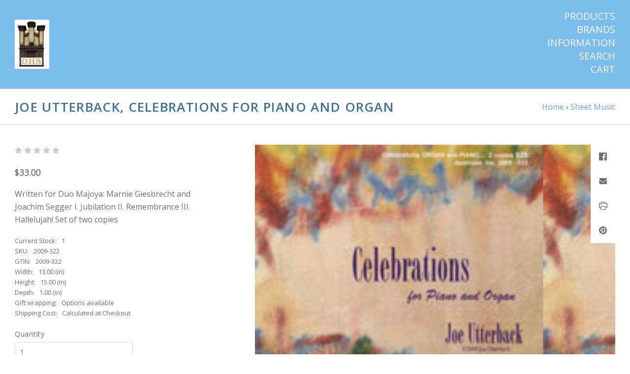

--- FILE ---
content_type: text/html; charset=UTF-8
request_url: https://ohscatalog.org/joe-utterback-celebrations-for-piano-and-organ/
body_size: 12973
content:

<!doctype html>
<!--[if IE 9 ]><html class="no-js ie9 lt-ie10" lang="en"><![endif]-->
<!--[if (gt IE 9)|!(IE)]><!--><html class="no-js" lang="en"><!--<![endif]-->
<head>

  <title>Joe Utterback, Celebrations for piano and organ</title>

  <meta property="product:price:amount" content="33" /><meta property="product:price:currency" content="USD" /><meta property="og:url" content="https://ohscatalog.org/joe-utterback-celebrations-for-piano-and-organ/" /><meta property="og:site_name" content="OHS Catalog" /><link rel='canonical' href='https://ohscatalog.org/joe-utterback-celebrations-for-piano-and-organ/' /><meta name='platform' content='bigcommerce.stencil' /><meta property="og:type" content="product" />
<meta property="og:title" content="Joe Utterback, Celebrations for piano and organ" />
<meta property="og:description" content="The Organ Historical Society enriches public knowledge, understanding and appreciation of the pipe organ, particularly its place in history and culture." />
<meta property="og:image" content="https://cdn11.bigcommerce.com/s-4mjh4t/products/1998/images/8933/original__61973.1636137256.400.513.jpg?c=2" />
<meta property="og:availability" content="instock" />
<meta property="pinterest:richpins" content="enabled" />
  

  <link href="https://cdn11.bigcommerce.com/s-4mjh4t/product_images/favicon%20%28002%29.jpg?t=1554316350" rel="shortcut icon">
  <meta name="viewport" content="width=device-width, initial-scale=1, maximum-scale=1">
  <meta http-equiv="X-UA-Compatible" content="ie=edge" />

  <script nonce="">
    function browserSupportsAllFeatures() {
        return window.Promise
            && window.fetch
            && window.URL
            && window.URLSearchParams
            && window.WeakMap
            // object-fit support
            && ('objectFit' in document.documentElement.style);
    }

    function loadScript(src) {
        var js = document.createElement('script');
        js.src = src;
        js.nonce = "";
        js.onerror = function () {
            console.error('Failed to load polyfill script ' + src);
        };
        document.head.appendChild(js);
    }

    if (!browserSupportsAllFeatures()) {
        loadScript('https://cdn11.bigcommerce.com/s-4mjh4t/stencil/2dd45e40-cbd9-013d-3a12-62f94a7ef41a/dist/theme-bundle.polyfills.js');
    }
</script>

  <script nonce="">
    window.lazySizesConfig = window.lazySizesConfig || {};
    window.lazySizesConfig.loadMode = 1;
  </script>
  <script nonce="" async src="https://cdn11.bigcommerce.com/s-4mjh4t/stencil/2dd45e40-cbd9-013d-3a12-62f94a7ef41a/dist/theme-bundle.head_async.js"></script>

  <link data-stencil-stylesheet href="https://cdn11.bigcommerce.com/s-4mjh4t/stencil/2dd45e40-cbd9-013d-3a12-62f94a7ef41a/css/theme-8c4d3260-2390-013e-d9db-76c717c3653c.css" rel="stylesheet">
  <link href="https://fonts.googleapis.com/css?family=Montserrat:400%7CKarla:400%7COpen+Sans:400,,600&display=swap" rel="stylesheet">

  <!-- Start Tracking Code for analytics_siteverification -->

<meta name="google-site-verification" content="BHpFNNcEibNyfmgi_fD6zwPvhW922epYDmjHSmyL54s" />

<!-- End Tracking Code for analytics_siteverification -->


<script type="text/javascript" src="https://checkout-sdk.bigcommerce.com/v1/loader.js" defer ></script>
<script src="https://www.google.com/recaptcha/api.js" async defer></script>
<script type="text/javascript">
var BCData = {"product_attributes":{"sku":"2009-322","upc":null,"mpn":null,"gtin":"2009-322","weight":null,"base":true,"image":null,"price":{"without_tax":{"formatted":"$33.00","value":33,"currency":"USD"},"tax_label":"PA State sales tax","sale_price_without_tax":{"formatted":"$33.00","value":33,"currency":"USD"}},"stock":1,"instock":true,"stock_message":null,"purchasable":true,"purchasing_message":null,"call_for_price_message":null}};
</script>

<script nonce="">
(function () {
    var xmlHttp = new XMLHttpRequest();

    xmlHttp.open('POST', 'https://bes.gcp.data.bigcommerce.com/nobot');
    xmlHttp.setRequestHeader('Content-Type', 'application/json');
    xmlHttp.send('{"store_id":"745447","timezone_offset":"-4.0","timestamp":"2026-01-17T18:58:14.50504400Z","visit_id":"dd26eb56-0d4e-4806-ba6e-84ff772da2cf","channel_id":1}');
})();
</script>

  

  































































  <!-- snippet location html_head -->

  
<script nonce="" type="application/ld+json">
  {
    "@context": "http://schema.org",
    "@type": "WebSite",
    "name": "OHS Catalog",
    "url": "https://ohscatalog.org/"
  }
</script>
</head>

<body
  class="template-product
main-nav-closed
no-carousel



"
  data-layout="masonry-grid"
  data-currency-code="USD"
>
  <div class="icons-svg-sprite"><svg style="position: absolute; width: 0; height: 0;" width="0" height="0" version="1.1" xmlns="http://www.w3.org/2000/svg" xmlns:xlink="http://www.w3.org/1999/xlink">
  <defs>
    <symbol id="icon-lock" viewBox="0 0 24 24">
      <title>lock</title>
      <path d="M18 8h-1V6c0-2.76-2.24-5-5-5S7 3.24 7 6v2H6c-1.1 0-2 .9-2 2v10c0 1.1.9 2 2 2h12c1.1 0 2-.9 2-2V10c0-1.1-.9-2-2-2zm-6 9c-1.1 0-2-.9-2-2s.9-2 2-2 2 .9 2 2-.9 2-2 2zm3.1-9H8.9V6c0-1.71 1.39-3.1 3.1-3.1 1.71 0 3.1 1.39 3.1 3.1v2z"></path>
    </symbol>

    <symbol id="icon-plus" viewBox="0 0 10 10">
      <title>plus</title>
      <path d="M4.5 4.5H0v1h4.5V10h1V5.5H10v-1H5.5V0h-1v4.5z"></path>
    </symbol>

    <symbol id="icon-star" viewBox="0 0 15 14">
      <path d="M7.083 11.374l4.38 2.302-.837-4.876 3.543-3.454-4.898-.71L7.082.197l-2.19 4.437-4.895.71L3.54 8.8l-.837 4.876"></path>
    </symbol>
  </defs>
</svg>
</div>

    

  <!-- snippet location header -->

  
<header class="main-header">
  <div class="layout-module header-container">
    <div class="header-branding">
      <a class="header-logo" href="https://ohscatalog.org/">
          <img class="header-logo-image visible" src="https://cdn11.bigcommerce.com/s-4mjh4t/images/stencil/110x100/newlogo-resized_even_smaller_1670257736__95976.original.jpg" alt="OHS Catalog">
        <span class="header-logo-text ">
          OHS Catalog
        </span>
      </a>
    </div>

    <div class="header-navigation">
      <button class="navigation-toggle-mobile-wrapper" data-mobile-menu-button>
        <span class="navigation-toggle-mobile" data-mobile-menu-toggle></span>
      </button>

      
<nav class="main-header-menu">
  <ul class="nav-menu navigation-tier navigation-tier-primary" data-navigation-tier-primary>
    <li class="has-slide-out header-navigation-item navigation-item-primary">
      <a class="navigation-link-primary" href="#header-pane-category" data-slideout-menu="header-pane-category">Products</a>
    </li>
      <li class="has-slide-out header-navigation-item navigation-item-primary">
        <a class="navigation-link-primary" href="#header-pane-brand" data-slideout-menu="header-pane-brand">Brands</a>
      </li>
    <li class="has-slide-out header-navigation-item navigation-item-primary">
      <a class="navigation-link-primary" href="#header-pane-pages" data-slideout-menu="header-pane-pages">Information</a>
    </li>
    <li class="header-navigation-item navigation-item-primary">
      <a class="navigation-link-primary toggle-search" href="#modal-search" class="toggle-search">Search</a>
    </li>
    <li class="has-slide-out header-navigation-item navigation-item-primary">
      <a class="navigation-link-primary" href="#header-cart-pane" data-slideout-menu="header-cart-pane">Cart</a>
    </li>
  </ul>
</nav>

    </div>
  </div>
</header>

  <main class="main-content">
        <div data-content-region="header_bottom--global"></div>


    




<div class="container page-header">
  <header class="layout-module">
    <h1 class="page-title">
        Joe Utterback, Celebrations for piano and organ
    </h1>
      <ol class="page-title-breadcrumbs">

        <li class="breadcrumb-item">
  
  <a class="breadcrumb-label" href="https://ohscatalog.org/"><span>Home</span></a>

</li>
        <li class="breadcrumb-item">
  &rsaquo; 
  <a class="breadcrumb-label" href="https://ohscatalog.org/sheet-music/"><span>Sheet Music</span></a>

</li>

</ol>
  </header>

</div>

<div
  class="container product-container product-area"
  data-product-title="Joe Utterback, Celebrations for piano and organ"
  data-product-id=1998
>
  <div class="layout-module">
    

    <div class="single-product-left">
      
<div class="product-message-area" data-product-cart-message></div>
<div class="product-message-area" data-product-wishlist-message></div>



  <div class="product-rating-block">
    <a
      class="single-product-rating"
          href="#write_review"
          data-scroll-to="#write_review"
    >
      
<span class="rating-stars-readonly" aria-hidden="true">
  
    <i class="rating-star icon-star-empty"></i>
    <i class="rating-star icon-star-empty"></i>
    <i class="rating-star icon-star-empty"></i>
    <i class="rating-star icon-star-empty"></i>
    <i class="rating-star icon-star-empty"></i>
</span>

    </a>
  </div>

<div class="product-price" data-product-price>
      <div
      class="
        price
        
        "
      >
        <div
          class="price-withouttax"
          data-product-price-wrapper="without-tax"
        >



          <div class="price-value-wrapper">
              <label class="price-label">
                
              </label>
            <span class="price-value" data-product-price>
              $33.00
            </span>


          </div>

        </div>


    </div>
</div>

<div data-content-region="product_below_price"></div>


  <div class="product-description-container rte">
    Written for Duo Majoya: Marnie Giesbrecht and Joachim Segger I. Jubilation II. Remembrance III. Hallelujah! Set of two copies
  </div>

<!-- snippet location product_description -->

  <div class="single-product-details-block">
    <div class="product-detail-item product-detail-stocklevel " data-product-stock>
  <div class="single-product-details-name">Current Stock:</div>
  <div class="single-product-details-value" data-product-stock-level>1</div>
</div>

  <div class="product-detail-item product-detail-sku">
    <div class="single-product-details-name">SKU:</div>
    <div class="single-product-details-value" data-product-sku>2009-322</div>
  </div>

  <div class="product-detail-item product-detail-gtin">
    <div class="single-product-details-name">GTIN:</div>
    <div class="single-product-details-value">2009-322</div>
  </div>





    <div class="product-detail-item product-detail-width">
      <div class="single-product-details-name">Width:</div>
      <div class="single-product-details-value">
        13.00
          (in)
      </div>
    </div>

    <div class="product-detail-item product-detail-height">
      <div class="single-product-details-name">Height:</div>
      <div class="single-product-details-value">
        15.00
          (in)
      </div>
    </div>

    <div class="product-detail-item product-detail-depth">
      <div class="single-product-details-name">Depth:</div>
      <div class="single-product-details-value">
        1.00
          (in)
      </div>
    </div>



  <div class="product-detail-item product-detail-giftwrap">
    <div class="single-product-details-name">Gift wrapping:</div>
    <div class="single-product-details-value">Options available</div>
  </div>

      <div class="product-detail-item product-detail-shipping">
        <div class="single-product-details-name">Shipping Cost:</div>
        <div class="single-product-details-value">Calculated at Checkout</div>
      </div>


  </div>

<div data-variation-preview></div>

<div class="product-option-message-area" data-product-option-message>
</div>

<form
  method="post"
  action="https://ohscatalog.org/cart.php"
  enctype="multipart/form-data"
  data-cart-item-add
>
  <input type="hidden" name="action" value="add">
  <input type="hidden" name="product_id" value="1998"/>





    <div class="form-field product-form-quantity">
      <label class="form-label">
        <span class="form-label-text">
          Quantity
        </span>
        
<span class="form-field-quantity" data-quantity-control="">
  <input
    class="form-input"
    type="number"
    name="qty[]"
    pattern="[0-9]*"
    value="1"
    min="0"
    
    data-quantity-control-input
  >
</span>
      </label>
    </div>

  <div class="product-add-to-cart" data-product-add>
    <button
      type="submit"
      class="button button-primary button-wide-medium add-to-cart button-progress"
      data-button-purchase
      data-default-text="Add to Cart"
      data-progress-text="Adding..."
      
    >
      <span class="button-text">
          Add to Cart
      </span>
    </button>
  </div>


  <!-- snippet location product_details -->
</form>

  <div
    class="single-product-wishlist-form"
  >
    <button
      class="button button-secondary button-wide-medium add-to-wishlist"
      data-wishlist-button
    >
      Add to Wishlist
    </button>
    <div class="wishlist-modal" data-wishlist-modal>
      
<a
  href="#"
  class="modal-close "
  aria-label="Close"
  >
  <i class="modal-close-icon icon-close"></i>
  <span class="modal-close-label" aria-hidden="true">Close</span>
</a>

<div class="modal-content">
  <h1 class="wishlist-modal-title">
      Create Wishlist
  </h1>

  <form
  class="form wishlist-form"
  action="/wishlist.php?action=addwishlist&product_id=1998"
  method="post"
  data-validated-form
  data-wishlist-form
>
  <input type="hidden" name="submit">

  <div class="wishlist-form-options">
    
<div class="form-field form-field-common form-field-text  form-required" id="wishlistname">
  <label class="form-label">
    <span class="form-field-title">
      
      <span class="required-text">*</span>
    </span>
    <span class="form-field-control">
      <input class="form-input"
        id="input-wishlistname"
        name="wishlistname"
        type="text"
        placeholder="New Wishlist"
        
        
        required
        aria-required="true">
    </span>
  </label>
</div>

    <div class="form-field form-field-checkbox">
      <div class="form-field-control">
        <label class="form-label">
          <input
            class="form-checkbox"
            name="publicwishlist"
            type="checkbox"
            
            aria-required="false"
          >
          <span class="form-label-text">
            Make wishlist public
          </span>
        </label>
      </div>
    </div>
  </div>

  <div class="form-actions">
    <input
      type="submit"
      class="button button-primary button-wishlist"
      value="Add"
    >
  </div>
</form>
</div>
<div class="wishlist-modal-overlay" data-wishlist-modal-overlay></div>
    </div>
</div>
    </div>

    <div class="single-product-right">
      <div class="single-product-images product-images" data-slideshow-container>
  <div class="sharing-buttons">

      <a class="sharing-button"
        target="_blank"
        href="//www.facebook.com/sharer.php?u=https://ohscatalog.org/joe-utterback-celebrations-for-piano-and-organ/"
        data-share-button
        data-popup-title="Facebook"
        data-popup-width="500"
        data-popup-height="200">
        <i class="icon-facebook"></i>
      </a>








      <a class="sharing-button"
        href="mailto:?subject=Joe Utterback, Celebrations for piano and organ&amp;body=https://ohscatalog.org/joe-utterback-celebrations-for-piano-and-organ/">
        <i class="icon-mail"></i>
      </a>








      <a class="sharing-button"
        href="javascript:;"
        onclick="window.print()">
        <i class="icon-print"></i>
      </a>







        <a class="sharing-button"
          target="_blank"
          href="//pinterest.com/pin/create/button/?url=https://ohscatalog.org/joe-utterback-celebrations-for-piano-and-organ/&amp;media=https://cdn11.bigcommerce.com/s-4mjh4t/images/stencil/600x1200/products/1998/1529/joe-utterback-celebrations-for-piano-and-organ-3__16079.1411058483.jpg?c=2&amp;description=Joe Utterback, Celebrations for piano and organ"
          data-share-button
          data-popup-title="Pinterest"
          data-popup-width="750"
          data-popup-height="800">
          <i class="icon-pinterest"></i>
        </a>

</div>


  <div class="product-slideshow-wrapper">
      <div
        class="
          single-product-slideshow
        "
        data-start-position="0"
          data-product-slideshow
      >
          <a
      class="single-product-slideshow-image"
    href="https://cdn11.bigcommerce.com/s-4mjh4t/images/stencil/2048x2048/products/1998/1529/joe-utterback-celebrations-for-piano-and-organ-3__16079.1411058483.jpg?c=2"
    data-slide-position="0"
    data-image-distance
    data-product-image
  >
    <img
    src="https://cdn11.bigcommerce.com/s-4mjh4t/images/stencil/600w/products/1998/1529/joe-utterback-celebrations-for-piano-and-organ-3__16079.1411058483.jpg?c=2"
    data-flickity-lazyload=“https://cdn11.bigcommerce.com/s-4mjh4t/images/stencil/600w/products/1998/1529/joe-utterback-celebrations-for-piano-and-organ-3__16079.1411058483.jpg?c=2”
    alt="Joe Utterback, Celebrations for piano and organ"
    title="Joe Utterback, Celebrations for piano and organ"
    data-sizes="auto"
        srcset="https://cdn11.bigcommerce.com/s-4mjh4t/images/stencil/80w/products/1998/1529/joe-utterback-celebrations-for-piano-and-organ-3__16079.1411058483.jpg?c=2"
    data-srcset="https://cdn11.bigcommerce.com/s-4mjh4t/images/stencil/80w/products/1998/1529/joe-utterback-celebrations-for-piano-and-organ-3__16079.1411058483.jpg?c=2 80w, https://cdn11.bigcommerce.com/s-4mjh4t/images/stencil/160w/products/1998/1529/joe-utterback-celebrations-for-piano-and-organ-3__16079.1411058483.jpg?c=2 160w, https://cdn11.bigcommerce.com/s-4mjh4t/images/stencil/320w/products/1998/1529/joe-utterback-celebrations-for-piano-and-organ-3__16079.1411058483.jpg?c=2 320w, https://cdn11.bigcommerce.com/s-4mjh4t/images/stencil/640w/products/1998/1529/joe-utterback-celebrations-for-piano-and-organ-3__16079.1411058483.jpg?c=2 640w, https://cdn11.bigcommerce.com/s-4mjh4t/images/stencil/960w/products/1998/1529/joe-utterback-celebrations-for-piano-and-organ-3__16079.1411058483.jpg?c=2 960w, https://cdn11.bigcommerce.com/s-4mjh4t/images/stencil/1280w/products/1998/1529/joe-utterback-celebrations-for-piano-and-organ-3__16079.1411058483.jpg?c=2 1280w, https://cdn11.bigcommerce.com/s-4mjh4t/images/stencil/1920w/products/1998/1529/joe-utterback-celebrations-for-piano-and-organ-3__16079.1411058483.jpg?c=2 1920w, https://cdn11.bigcommerce.com/s-4mjh4t/images/stencil/2560w/products/1998/1529/joe-utterback-celebrations-for-piano-and-organ-3__16079.1411058483.jpg?c=2 2560w"
  class="lazyload product-image"
  
/>
  </a>
  <a
      class="single-product-slideshow-image"
    href="https://cdn11.bigcommerce.com/s-4mjh4t/images/stencil/2048x2048/products/1998/8933/original__61973.1636137256.jpg?c=2"
    data-slide-position="1"
    data-image-distance
    data-product-image
  >
    <img
    src="https://cdn11.bigcommerce.com/s-4mjh4t/images/stencil/600w/products/1998/8933/original__61973.1636137256.jpg?c=2"
    data-flickity-lazyload=“https://cdn11.bigcommerce.com/s-4mjh4t/images/stencil/600w/products/1998/8933/original__61973.1636137256.jpg?c=2”
    alt="Joe Utterback, Celebrations for piano and organ"
    title="Joe Utterback, Celebrations for piano and organ"
    data-sizes="auto"
        srcset="https://cdn11.bigcommerce.com/s-4mjh4t/images/stencil/80w/products/1998/8933/original__61973.1636137256.jpg?c=2"
    data-srcset="https://cdn11.bigcommerce.com/s-4mjh4t/images/stencil/80w/products/1998/8933/original__61973.1636137256.jpg?c=2 80w, https://cdn11.bigcommerce.com/s-4mjh4t/images/stencil/160w/products/1998/8933/original__61973.1636137256.jpg?c=2 160w, https://cdn11.bigcommerce.com/s-4mjh4t/images/stencil/320w/products/1998/8933/original__61973.1636137256.jpg?c=2 320w, https://cdn11.bigcommerce.com/s-4mjh4t/images/stencil/640w/products/1998/8933/original__61973.1636137256.jpg?c=2 640w, https://cdn11.bigcommerce.com/s-4mjh4t/images/stencil/960w/products/1998/8933/original__61973.1636137256.jpg?c=2 960w, https://cdn11.bigcommerce.com/s-4mjh4t/images/stencil/1280w/products/1998/8933/original__61973.1636137256.jpg?c=2 1280w, https://cdn11.bigcommerce.com/s-4mjh4t/images/stencil/1920w/products/1998/8933/original__61973.1636137256.jpg?c=2 1920w, https://cdn11.bigcommerce.com/s-4mjh4t/images/stencil/2560w/products/1998/8933/original__61973.1636137256.jpg?c=2 2560w"
  class="lazyload product-image"
  
/>
  </a>
      </div>
  </div>
  <div class="single-product-thumbnails">
    <div class="single-product-thumbnail-wrapper">
      <a
        href="#"
        class="
          single-product-thumbnail
            active
          active
        "
        data-slide-position="0"
        data-high-res=""
      >
        <img
    src="https://cdn11.bigcommerce.com/s-4mjh4t/images/stencil/600w/products/1998/1529/joe-utterback-celebrations-for-piano-and-organ-3__16079.1411058483.jpg?c=2"
    data-flickity-lazyload=“https://cdn11.bigcommerce.com/s-4mjh4t/images/stencil/600w/products/1998/1529/joe-utterback-celebrations-for-piano-and-organ-3__16079.1411058483.jpg?c=2”
    alt="Joe Utterback, Celebrations for piano and organ"
    title="Joe Utterback, Celebrations for piano and organ"
    data-sizes="auto"
        srcset="https://cdn11.bigcommerce.com/s-4mjh4t/images/stencil/80w/products/1998/1529/joe-utterback-celebrations-for-piano-and-organ-3__16079.1411058483.jpg?c=2"
    data-srcset="https://cdn11.bigcommerce.com/s-4mjh4t/images/stencil/80w/products/1998/1529/joe-utterback-celebrations-for-piano-and-organ-3__16079.1411058483.jpg?c=2 80w, https://cdn11.bigcommerce.com/s-4mjh4t/images/stencil/160w/products/1998/1529/joe-utterback-celebrations-for-piano-and-organ-3__16079.1411058483.jpg?c=2 160w, https://cdn11.bigcommerce.com/s-4mjh4t/images/stencil/320w/products/1998/1529/joe-utterback-celebrations-for-piano-and-organ-3__16079.1411058483.jpg?c=2 320w, https://cdn11.bigcommerce.com/s-4mjh4t/images/stencil/640w/products/1998/1529/joe-utterback-celebrations-for-piano-and-organ-3__16079.1411058483.jpg?c=2 640w, https://cdn11.bigcommerce.com/s-4mjh4t/images/stencil/960w/products/1998/1529/joe-utterback-celebrations-for-piano-and-organ-3__16079.1411058483.jpg?c=2 960w, https://cdn11.bigcommerce.com/s-4mjh4t/images/stencil/1280w/products/1998/1529/joe-utterback-celebrations-for-piano-and-organ-3__16079.1411058483.jpg?c=2 1280w, https://cdn11.bigcommerce.com/s-4mjh4t/images/stencil/1920w/products/1998/1529/joe-utterback-celebrations-for-piano-and-organ-3__16079.1411058483.jpg?c=2 1920w, https://cdn11.bigcommerce.com/s-4mjh4t/images/stencil/2560w/products/1998/1529/joe-utterback-celebrations-for-piano-and-organ-3__16079.1411058483.jpg?c=2 2560w"
  class="lazyload product-thumbnail-image"
  
/>
        <span class="sr-only"></span>
      </a>
    </div>
    <div class="single-product-thumbnail-wrapper">
      <a
        href="#"
        class="
          single-product-thumbnail
          
        "
        data-slide-position="1"
        data-high-res=""
      >
        <img
    src="https://cdn11.bigcommerce.com/s-4mjh4t/images/stencil/600w/products/1998/8933/original__61973.1636137256.jpg?c=2"
    data-flickity-lazyload=“https://cdn11.bigcommerce.com/s-4mjh4t/images/stencil/600w/products/1998/8933/original__61973.1636137256.jpg?c=2”
    alt="Joe Utterback, Celebrations for piano and organ"
    title="Joe Utterback, Celebrations for piano and organ"
    data-sizes="auto"
        srcset="https://cdn11.bigcommerce.com/s-4mjh4t/images/stencil/80w/products/1998/8933/original__61973.1636137256.jpg?c=2"
    data-srcset="https://cdn11.bigcommerce.com/s-4mjh4t/images/stencil/80w/products/1998/8933/original__61973.1636137256.jpg?c=2 80w, https://cdn11.bigcommerce.com/s-4mjh4t/images/stencil/160w/products/1998/8933/original__61973.1636137256.jpg?c=2 160w, https://cdn11.bigcommerce.com/s-4mjh4t/images/stencil/320w/products/1998/8933/original__61973.1636137256.jpg?c=2 320w, https://cdn11.bigcommerce.com/s-4mjh4t/images/stencil/640w/products/1998/8933/original__61973.1636137256.jpg?c=2 640w, https://cdn11.bigcommerce.com/s-4mjh4t/images/stencil/960w/products/1998/8933/original__61973.1636137256.jpg?c=2 960w, https://cdn11.bigcommerce.com/s-4mjh4t/images/stencil/1280w/products/1998/8933/original__61973.1636137256.jpg?c=2 1280w, https://cdn11.bigcommerce.com/s-4mjh4t/images/stencil/1920w/products/1998/8933/original__61973.1636137256.jpg?c=2 1920w, https://cdn11.bigcommerce.com/s-4mjh4t/images/stencil/2560w/products/1998/8933/original__61973.1636137256.jpg?c=2 2560w"
  class="lazyload product-thumbnail-image"
  
/>
        <span class="sr-only"></span>
      </a>
    </div>
</div>
</div>
    </div>
  </div>
</div>


  <div class="container products-reviews-container" id="write_review">
    <section class="layout-module">

  <h2 class="product-reviews-title section-title">
    No Reviews
      <a class="reviews-header-action" href="#modal-review-form" data-open-review-modal>Write a Review</a>
  </h2>

  <!-- snippet location reviews -->


</section>
  </div>

<div data-content-region="product_below_content"></div>

  <div class="container products-related-container">
    <section class="layout-module">
  <h2 class="section-title">Related products</h2>

  <div
    class="product-grid-container grid-masonry layout-grid-of-4"
  >
    <div class="layout-grid-sizer"></div>
    <div class="layout-grid-gutter"></div>
      <article
  class="
    layout-grid-item
    product-item
    product-area
    "
    data-event-type="list"
    data-entity-id="2008"
    data-position="1"
    data-name="Joe Utterback, Trumpet Tapestry for organ and trumpet"
    data-product-category="
          Sheet Music
      "
    data-product-brand="Jazzmuse, Inc."
    data-product-price="
        15
    "
>
  <figure class="product-item-thumbnail">
    <a
      href="https://ohscatalog.org/joe-utterback-trumpet-tapestry-for-organ-and-trumpet/"
      title="Joe Utterback, Trumpet Tapestry for organ and trumpet"
      class="product-item-link"
    >
        <img
    src="https://cdn11.bigcommerce.com/s-4mjh4t/images/stencil/300w/products/2008/8958/original__00101.1636137280.jpg?c=2"
    data-flickity-lazyload=“https://cdn11.bigcommerce.com/s-4mjh4t/images/stencil/300w/products/2008/8958/original__00101.1636137280.jpg?c=2”
    alt="Joe Utterback, Trumpet Tapestry for organ and trumpet"
    title="Joe Utterback, Trumpet Tapestry for organ and trumpet"
    data-sizes="auto"
        srcset="https://cdn11.bigcommerce.com/s-4mjh4t/images/stencil/80w/products/2008/8958/original__00101.1636137280.jpg?c=2"
    data-srcset="https://cdn11.bigcommerce.com/s-4mjh4t/images/stencil/80w/products/2008/8958/original__00101.1636137280.jpg?c=2 80w, https://cdn11.bigcommerce.com/s-4mjh4t/images/stencil/160w/products/2008/8958/original__00101.1636137280.jpg?c=2 160w, https://cdn11.bigcommerce.com/s-4mjh4t/images/stencil/320w/products/2008/8958/original__00101.1636137280.jpg?c=2 320w, https://cdn11.bigcommerce.com/s-4mjh4t/images/stencil/640w/products/2008/8958/original__00101.1636137280.jpg?c=2 640w, https://cdn11.bigcommerce.com/s-4mjh4t/images/stencil/960w/products/2008/8958/original__00101.1636137280.jpg?c=2 960w, https://cdn11.bigcommerce.com/s-4mjh4t/images/stencil/1280w/products/2008/8958/original__00101.1636137280.jpg?c=2 1280w, https://cdn11.bigcommerce.com/s-4mjh4t/images/stencil/1920w/products/2008/8958/original__00101.1636137280.jpg?c=2 1920w, https://cdn11.bigcommerce.com/s-4mjh4t/images/stencil/2560w/products/2008/8958/original__00101.1636137280.jpg?c=2 2560w"
  class="lazyload product-item-image"
  
/>
    </a>

    <div class="product-item-badges">
    </div>

    <ul class="product-item-actions">
        <li>
          <span
            class="product-item-action quick-shop-trigger"
            data-product-id="2008"
          >
            Quick View
          </span>
        </li>

      <li>
            <a
              href="https://ohscatalog.org/cart.php?action=add&amp;product_id=2008"
              data-product-add-to-cart
              data-product-id="2008"
              data-product-title="Joe Utterback, Trumpet Tapestry for organ and trumpet"
              data-progress-text="Adding..."
            >
              <span class="button-text product-item-action">
                  Add to Cart
              </span>
            </a>
      </li>

    </ul>
  </figure>

  <div class="product-item-details">
      <span class="product-item-brand">Jazzmuse, Inc.</span>

    <h3 class="product-item-title">
      <a
        href="https://ohscatalog.org/joe-utterback-trumpet-tapestry-for-organ-and-trumpet/"
      >
        Joe Utterback, Trumpet Tapestry for organ and trumpet
      </a>
    </h3>
    <div class="product-item-price">
          <div
      class="
        price
        
        "
      >
        <div
          class="price-withouttax"
          data-product-price-wrapper="without-tax"
        >



          <div class="price-value-wrapper">
              <label class="price-label">
                
              </label>
            <span class="price-value" data-product-price>
              $15.00
            </span>


          </div>

        </div>


    </div>
    </div>
  </div>
</article>
      <article
  class="
    layout-grid-item
    product-item
    product-area
    "
    data-event-type="list"
    data-entity-id="2006"
    data-position="2"
    data-name="Joe Utterback, Morning"
    data-product-category="
          Sheet Music
      "
    data-product-brand="Jazzmuse, Inc."
    data-product-price="
        15
    "
>
  <figure class="product-item-thumbnail">
    <a
      href="https://ohscatalog.org/joe-utterback-morning/"
      title="Joe Utterback, Morning"
      class="product-item-link"
    >
        <img
    src="https://cdn11.bigcommerce.com/s-4mjh4t/images/stencil/300w/products/2006/8949/original__41228.1636137272.jpg?c=2"
    data-flickity-lazyload=“https://cdn11.bigcommerce.com/s-4mjh4t/images/stencil/300w/products/2006/8949/original__41228.1636137272.jpg?c=2”
    alt="Joe Utterback, Morning"
    title="Joe Utterback, Morning"
    data-sizes="auto"
        srcset="https://cdn11.bigcommerce.com/s-4mjh4t/images/stencil/80w/products/2006/8949/original__41228.1636137272.jpg?c=2"
    data-srcset="https://cdn11.bigcommerce.com/s-4mjh4t/images/stencil/80w/products/2006/8949/original__41228.1636137272.jpg?c=2 80w, https://cdn11.bigcommerce.com/s-4mjh4t/images/stencil/160w/products/2006/8949/original__41228.1636137272.jpg?c=2 160w, https://cdn11.bigcommerce.com/s-4mjh4t/images/stencil/320w/products/2006/8949/original__41228.1636137272.jpg?c=2 320w, https://cdn11.bigcommerce.com/s-4mjh4t/images/stencil/640w/products/2006/8949/original__41228.1636137272.jpg?c=2 640w, https://cdn11.bigcommerce.com/s-4mjh4t/images/stencil/960w/products/2006/8949/original__41228.1636137272.jpg?c=2 960w, https://cdn11.bigcommerce.com/s-4mjh4t/images/stencil/1280w/products/2006/8949/original__41228.1636137272.jpg?c=2 1280w, https://cdn11.bigcommerce.com/s-4mjh4t/images/stencil/1920w/products/2006/8949/original__41228.1636137272.jpg?c=2 1920w, https://cdn11.bigcommerce.com/s-4mjh4t/images/stencil/2560w/products/2006/8949/original__41228.1636137272.jpg?c=2 2560w"
  class="lazyload product-item-image"
  
/>
    </a>

    <div class="product-item-badges">
    </div>

    <ul class="product-item-actions">
        <li>
          <span
            class="product-item-action quick-shop-trigger"
            data-product-id="2006"
          >
            Quick View
          </span>
        </li>

      <li>
            <a
              href="https://ohscatalog.org/cart.php?action=add&amp;product_id=2006"
              data-product-add-to-cart
              data-product-id="2006"
              data-product-title="Joe Utterback, Morning"
              data-progress-text="Adding..."
            >
              <span class="button-text product-item-action">
                  Add to Cart
              </span>
            </a>
      </li>

    </ul>
  </figure>

  <div class="product-item-details">
      <span class="product-item-brand">Jazzmuse, Inc.</span>

    <h3 class="product-item-title">
      <a
        href="https://ohscatalog.org/joe-utterback-morning/"
      >
        Joe Utterback, Morning
      </a>
    </h3>
    <div class="product-item-price">
          <div
      class="
        price
        
        "
      >
        <div
          class="price-withouttax"
          data-product-price-wrapper="without-tax"
        >



          <div class="price-value-wrapper">
              <label class="price-label">
                
              </label>
            <span class="price-value" data-product-price>
              $15.00
            </span>


          </div>

        </div>


    </div>
    </div>
  </div>
</article>
      <article
  class="
    layout-grid-item
    product-item
    product-area
    "
    data-event-type="list"
    data-entity-id="2002"
    data-position="3"
    data-name="Joe Utterback, Hudson River Voluntaries"
    data-product-category="
          Sheet Music
      "
    data-product-brand="Jazzmuse, Inc."
    data-product-price="
        12
    "
>
  <figure class="product-item-thumbnail">
    <a
      href="https://ohscatalog.org/joe-utterback-hudson-river-voluntaries/"
      title="Joe Utterback, Hudson River Voluntaries"
      class="product-item-link"
    >
        <img
    src="https://cdn11.bigcommerce.com/s-4mjh4t/images/stencil/300w/products/2002/8942/original__62848.1636137265.jpg?c=2"
    data-flickity-lazyload=“https://cdn11.bigcommerce.com/s-4mjh4t/images/stencil/300w/products/2002/8942/original__62848.1636137265.jpg?c=2”
    alt="Joe Utterback, Hudson River Voluntaries"
    title="Joe Utterback, Hudson River Voluntaries"
    data-sizes="auto"
        srcset="https://cdn11.bigcommerce.com/s-4mjh4t/images/stencil/80w/products/2002/8942/original__62848.1636137265.jpg?c=2"
    data-srcset="https://cdn11.bigcommerce.com/s-4mjh4t/images/stencil/80w/products/2002/8942/original__62848.1636137265.jpg?c=2 80w, https://cdn11.bigcommerce.com/s-4mjh4t/images/stencil/160w/products/2002/8942/original__62848.1636137265.jpg?c=2 160w, https://cdn11.bigcommerce.com/s-4mjh4t/images/stencil/320w/products/2002/8942/original__62848.1636137265.jpg?c=2 320w, https://cdn11.bigcommerce.com/s-4mjh4t/images/stencil/640w/products/2002/8942/original__62848.1636137265.jpg?c=2 640w, https://cdn11.bigcommerce.com/s-4mjh4t/images/stencil/960w/products/2002/8942/original__62848.1636137265.jpg?c=2 960w, https://cdn11.bigcommerce.com/s-4mjh4t/images/stencil/1280w/products/2002/8942/original__62848.1636137265.jpg?c=2 1280w, https://cdn11.bigcommerce.com/s-4mjh4t/images/stencil/1920w/products/2002/8942/original__62848.1636137265.jpg?c=2 1920w, https://cdn11.bigcommerce.com/s-4mjh4t/images/stencil/2560w/products/2002/8942/original__62848.1636137265.jpg?c=2 2560w"
  class="lazyload product-item-image"
  
/>
    </a>

    <div class="product-item-badges">
    </div>

    <ul class="product-item-actions">
        <li>
          <span
            class="product-item-action quick-shop-trigger"
            data-product-id="2002"
          >
            Quick View
          </span>
        </li>

      <li>
            <a
              href="https://ohscatalog.org/cart.php?action=add&amp;product_id=2002"
              data-product-add-to-cart
              data-product-id="2002"
              data-product-title="Joe Utterback, Hudson River Voluntaries"
              data-progress-text="Adding..."
            >
              <span class="button-text product-item-action">
                  Add to Cart
              </span>
            </a>
      </li>

    </ul>
  </figure>

  <div class="product-item-details">
      <span class="product-item-brand">Jazzmuse, Inc.</span>

    <h3 class="product-item-title">
      <a
        href="https://ohscatalog.org/joe-utterback-hudson-river-voluntaries/"
      >
        Joe Utterback, Hudson River Voluntaries
      </a>
    </h3>
    <div class="product-item-price">
          <div
      class="
        price
        
        "
      >
        <div
          class="price-withouttax"
          data-product-price-wrapper="without-tax"
        >



          <div class="price-value-wrapper">
              <label class="price-label">
                
              </label>
            <span class="price-value" data-product-price>
              $12.00
            </span>


          </div>

        </div>


    </div>
    </div>
  </div>
</article>
      <article
  class="
    layout-grid-item
    product-item
    product-area
    "
    data-event-type="list"
    data-entity-id="2010"
    data-position="4"
    data-name="Joe Utterback, Wondrous Love"
    data-product-category="
          Sheet Music
      "
    data-product-brand="Jazzmuse, Inc."
    data-product-price="
        15
    "
>
  <figure class="product-item-thumbnail">
    <a
      href="https://ohscatalog.org/joe-utterback-wondrous-love/"
      title="Joe Utterback, Wondrous Love"
      class="product-item-link"
    >
        <img
    src="https://cdn11.bigcommerce.com/s-4mjh4t/images/stencil/300w/products/2010/8961/original__17082.1636137284.jpg?c=2"
    data-flickity-lazyload=“https://cdn11.bigcommerce.com/s-4mjh4t/images/stencil/300w/products/2010/8961/original__17082.1636137284.jpg?c=2”
    alt="Joe Utterback, Wondrous Love"
    title="Joe Utterback, Wondrous Love"
    data-sizes="auto"
        srcset="https://cdn11.bigcommerce.com/s-4mjh4t/images/stencil/80w/products/2010/8961/original__17082.1636137284.jpg?c=2"
    data-srcset="https://cdn11.bigcommerce.com/s-4mjh4t/images/stencil/80w/products/2010/8961/original__17082.1636137284.jpg?c=2 80w, https://cdn11.bigcommerce.com/s-4mjh4t/images/stencil/160w/products/2010/8961/original__17082.1636137284.jpg?c=2 160w, https://cdn11.bigcommerce.com/s-4mjh4t/images/stencil/320w/products/2010/8961/original__17082.1636137284.jpg?c=2 320w, https://cdn11.bigcommerce.com/s-4mjh4t/images/stencil/640w/products/2010/8961/original__17082.1636137284.jpg?c=2 640w, https://cdn11.bigcommerce.com/s-4mjh4t/images/stencil/960w/products/2010/8961/original__17082.1636137284.jpg?c=2 960w, https://cdn11.bigcommerce.com/s-4mjh4t/images/stencil/1280w/products/2010/8961/original__17082.1636137284.jpg?c=2 1280w, https://cdn11.bigcommerce.com/s-4mjh4t/images/stencil/1920w/products/2010/8961/original__17082.1636137284.jpg?c=2 1920w, https://cdn11.bigcommerce.com/s-4mjh4t/images/stencil/2560w/products/2010/8961/original__17082.1636137284.jpg?c=2 2560w"
  class="lazyload product-item-image"
  
/>
    </a>

    <div class="product-item-badges">
    </div>

    <ul class="product-item-actions">
        <li>
          <span
            class="product-item-action quick-shop-trigger"
            data-product-id="2010"
          >
            Quick View
          </span>
        </li>

      <li>
            <a
              href="https://ohscatalog.org/cart.php?action=add&amp;product_id=2010"
              data-product-add-to-cart
              data-product-id="2010"
              data-product-title="Joe Utterback, Wondrous Love"
              data-progress-text="Adding..."
            >
              <span class="button-text product-item-action">
                  Add to Cart
              </span>
            </a>
      </li>

    </ul>
  </figure>

  <div class="product-item-details">
      <span class="product-item-brand">Jazzmuse, Inc.</span>

    <h3 class="product-item-title">
      <a
        href="https://ohscatalog.org/joe-utterback-wondrous-love/"
      >
        Joe Utterback, Wondrous Love
      </a>
    </h3>
    <div class="product-item-price">
          <div
      class="
        price
        
        "
      >
        <div
          class="price-withouttax"
          data-product-price-wrapper="without-tax"
        >



          <div class="price-value-wrapper">
              <label class="price-label">
                
              </label>
            <span class="price-value" data-product-price>
              $15.00
            </span>


          </div>

        </div>


    </div>
    </div>
  </div>
</article>
      <article
  class="
    layout-grid-item
    product-item
    product-area
    "
    data-event-type="list"
    data-entity-id="1209"
    data-position="5"
    data-name="Joe Utterback, Knockin&#x27; at Your Door"
    data-product-category="
          Sheet Music
      "
    data-product-brand="Jazzmuse, Inc."
    data-product-price="
        12
    "
>
  <figure class="product-item-thumbnail">
    <a
      href="https://ohscatalog.org/joe-utterback-knockin-at-your-door/"
      title="Joe Utterback, Knockin&#x27; at Your Door"
      class="product-item-link"
    >
        <img
    src="https://cdn11.bigcommerce.com/s-4mjh4t/images/stencil/300w/products/1209/8948/original__77863.1636137271.jpg?c=2"
    data-flickity-lazyload=“https://cdn11.bigcommerce.com/s-4mjh4t/images/stencil/300w/products/1209/8948/original__77863.1636137271.jpg?c=2”
    alt="Joe Utterback, Knockin&#x27; at Your Door"
    title="Joe Utterback, Knockin&#x27; at Your Door"
    data-sizes="auto"
        srcset="https://cdn11.bigcommerce.com/s-4mjh4t/images/stencil/80w/products/1209/8948/original__77863.1636137271.jpg?c=2"
    data-srcset="https://cdn11.bigcommerce.com/s-4mjh4t/images/stencil/80w/products/1209/8948/original__77863.1636137271.jpg?c=2 80w, https://cdn11.bigcommerce.com/s-4mjh4t/images/stencil/160w/products/1209/8948/original__77863.1636137271.jpg?c=2 160w, https://cdn11.bigcommerce.com/s-4mjh4t/images/stencil/320w/products/1209/8948/original__77863.1636137271.jpg?c=2 320w, https://cdn11.bigcommerce.com/s-4mjh4t/images/stencil/640w/products/1209/8948/original__77863.1636137271.jpg?c=2 640w, https://cdn11.bigcommerce.com/s-4mjh4t/images/stencil/960w/products/1209/8948/original__77863.1636137271.jpg?c=2 960w, https://cdn11.bigcommerce.com/s-4mjh4t/images/stencil/1280w/products/1209/8948/original__77863.1636137271.jpg?c=2 1280w, https://cdn11.bigcommerce.com/s-4mjh4t/images/stencil/1920w/products/1209/8948/original__77863.1636137271.jpg?c=2 1920w, https://cdn11.bigcommerce.com/s-4mjh4t/images/stencil/2560w/products/1209/8948/original__77863.1636137271.jpg?c=2 2560w"
  class="lazyload product-item-image"
  
/>
    </a>

    <div class="product-item-badges">
    </div>

    <ul class="product-item-actions">
        <li>
          <span
            class="product-item-action quick-shop-trigger"
            data-product-id="1209"
          >
            Quick View
          </span>
        </li>

      <li>
            <a
              href="https://ohscatalog.org/cart.php?action=add&amp;product_id=1209"
              data-product-add-to-cart
              data-product-id="1209"
              data-product-title="Joe Utterback, Knockin&#x27; at Your Door"
              data-progress-text="Adding..."
            >
              <span class="button-text product-item-action">
                  Add to Cart
              </span>
            </a>
      </li>

    </ul>
  </figure>

  <div class="product-item-details">
      <span class="product-item-brand">Jazzmuse, Inc.</span>

    <h3 class="product-item-title">
      <a
        href="https://ohscatalog.org/joe-utterback-knockin-at-your-door/"
      >
        Joe Utterback, Knockin&#x27; at Your Door
      </a>
    </h3>
    <div class="product-item-price">
          <div
      class="
        price
        
        "
      >
        <div
          class="price-withouttax"
          data-product-price-wrapper="without-tax"
        >



          <div class="price-value-wrapper">
              <label class="price-label">
                
              </label>
            <span class="price-value" data-product-price>
              $12.00
            </span>


          </div>

        </div>


    </div>
    </div>
  </div>
</article>
  </div>
</section>
  </div>

<script id="schema-product">
  var schema = document.createElement('script');
  schema.type = 'application/ld+json';
  schema.text = JSON.stringify({
    "@context": "http://schema.org/",
    "@type": "Product",
    "name": "Joe Utterback, Celebrations for piano and organ",
    "image": "https://cdn11.bigcommerce.com/s-4mjh4t/images/stencil/original/products/1998/1529/joe-utterback-celebrations-for-piano-and-organ-3__16079.1411058483.jpg?c=2",
    "description": "&quot;Written for Duo Majoya: Marnie Giesbrecht and Joachim Segger I. Jubilation II. Remembrance III. Hallelujah! Set of two copies&quot;",
    "sku": "2009-322",
    "brand": {
      "@type": "Brand",
      "name": "Jazzmuse, Inc."
    },
    "offers": {
      "@type": "Offer",
      "itemCondition": "",
      "availability": "http://schema.org/InStock",
      "sku": "2009-322",
      "priceCurrency": "USD",
      "url": window.location.href,
      "seller": {
        "@type": "Organization",
        "name": "OHS Catalog"
      },
        "price": "33",
        "valueAddedTaxIncluded": "false"
    }
  });

  document.querySelector('body').appendChild(schema);
  var script = document.getElementById('schema-product');
  script.parentElement.removeChild(script);
</script>




    
  </main>

  
<section class="navigation-wrap" data-slideout-wrapper>
  <ul class="navigation-tier navigation-tier-secondary" id="header-pane-category">
      <li class="header-navigation-item has-dropdown">
        <a href="https://ohscatalog.org/dvds/">DVDs</a>
          <ul class="navigation-tier navigation-tier-tertiary">
              <li class="header-navigation-item">
                <a href="https://ohscatalog.org/dvds/">View all DVDs</a>
              </li>

              <li class="header-navigation-item">
                <a href="https://ohscatalog.org/ago-master-series-video-archive/">AGO Master Series Video Archive</a>

              </li>
              <li class="header-navigation-item">
                <a href="https://ohscatalog.org/fugue-state-films-dvds/">Fugue State Films DVDs</a>

              </li>
              <li class="header-navigation-item">
                <a href="https://ohscatalog.org/kultur-dvds/">Kultur DVDs</a>

              </li>
              <li class="header-navigation-item">
                <a href="https://ohscatalog.org/wanamaker-organ-dvds/">Wanamaker Organ DVDs</a>

              </li>
          </ul>
      </li>
      <li class="header-navigation-item">
        <a href="https://ohscatalog.org/join-ohs/">Join OHS</a>
      </li>
      <li class="header-navigation-item has-dropdown">
        <a href="https://ohscatalog.org/books-printed-materials/">Books &amp; Printed Materials</a>
          <ul class="navigation-tier navigation-tier-tertiary">
              <li class="header-navigation-item">
                <a href="https://ohscatalog.org/books-printed-materials/">View all Books &amp; Printed Materials</a>
              </li>

              <li class="header-navigation-item">
                <a href="https://ohscatalog.org/biographies-autobiographies/">Biographies &amp; Autobiographies</a>

              </li>
              <li class="header-navigation-item">
                <a href="https://ohscatalog.org/theatre-organ/">Theatre Organ</a>

              </li>
              <li class="header-navigation-item has-dropdown">
                <a href="https://ohscatalog.org/ohs-press/">OHS Press</a>

                  <ul class="navigation-tier navigation-tier-quaternary">
                      <li class="header-navigation-item">
                        <a href="https://ohscatalog.org/ohs-press/">View all OHS Press</a>
                      </li>

                      <li class="header-navigation-item">
                        <a href="https://ohscatalog.org/ohs-handbook/">OHS Handbook</a>
                      </li>
                      <li class="header-navigation-item">
                        <a href="https://ohscatalog.org/the-tracker/">The Tracker</a>
                      </li>
                  </ul>
              </li>
              <li class="header-navigation-item">
                <a href="https://ohscatalog.org/organ-builders-and-organ-building/">Organ Builders and Organ Building</a>

              </li>
              <li class="header-navigation-item">
                <a href="https://ohscatalog.org/church-music-church-organs/">Church Music &amp; Church Organs</a>

              </li>
              <li class="header-navigation-item">
                <a href="https://ohscatalog.org/essay-collections/">Essay Collections</a>

              </li>
              <li class="header-navigation-item">
                <a href="https://ohscatalog.org/organs-by-location/">Organs by Location</a>

              </li>
              <li class="header-navigation-item">
                <a href="https://ohscatalog.org/the-organ-its-music-in-history/">The Organ &amp; its Music in History</a>

              </li>
          </ul>
      </li>
      <li class="header-navigation-item">
        <a href="https://ohscatalog.org/new-items/">New Items</a>
      </li>
      <li class="header-navigation-item">
        <a href="https://ohscatalog.org/ohs-gifts/">OHS Gifts</a>
      </li>
      <li class="header-navigation-item has-dropdown">
        <a href="https://ohscatalog.org/pipe-organ-cds/">Pipe Organ CDs</a>
          <ul class="navigation-tier navigation-tier-tertiary">
              <li class="header-navigation-item">
                <a href="https://ohscatalog.org/pipe-organ-cds/">View all Pipe Organ CDs</a>
              </li>

              <li class="header-navigation-item">
                <a href="https://ohscatalog.org/american-music/">American Music</a>

              </li>
              <li class="header-navigation-item">
                <a href="https://ohscatalog.org/bach-j-s/">Bach, J.S.</a>

              </li>
              <li class="header-navigation-item">
                <a href="https://ohscatalog.org/choral-cds/">Choral CDs</a>

              </li>
              <li class="header-navigation-item">
                <a href="https://ohscatalog.org/christmas-music/">Christmas Music</a>

              </li>
              <li class="header-navigation-item">
                <a href="https://ohscatalog.org/french-music/">French Music</a>

              </li>
              <li class="header-navigation-item">
                <a href="https://ohscatalog.org/german-and-northern-european-music/">German and Northern European Music</a>

              </li>
              <li class="header-navigation-item">
                <a href="https://ohscatalog.org/hymns/">Hymns </a>

              </li>
              <li class="header-navigation-item">
                <a href="https://ohscatalog.org/improvisations/">Improvisations</a>

              </li>
              <li class="header-navigation-item">
                <a href="https://ohscatalog.org/italian-music/">Italian Music</a>

              </li>
              <li class="header-navigation-item">
                <a href="https://ohscatalog.org/ohs-recordings/">OHS Recordings</a>

              </li>
              <li class="header-navigation-item">
                <a href="https://ohscatalog.org/organs-in-continental-europe/">Organs in Continental Europe</a>

              </li>
              <li class="header-navigation-item">
                <a href="https://ohscatalog.org/organs-in-the-u-k/">Organs in the U. K.</a>

              </li>
              <li class="header-navigation-item">
                <a href="https://ohscatalog.org/organs-in-the-us-and-canada/">Organs in the US and Canada</a>

              </li>
              <li class="header-navigation-item">
                <a href="https://ohscatalog.org/organ-other-instruments/">Organ &amp; Other Instruments</a>

              </li>
              <li class="header-navigation-item">
                <a href="https://ohscatalog.org/organ-duets/">Organ Duets</a>

              </li>
              <li class="header-navigation-item">
                <a href="https://ohscatalog.org/organ-choir/">Organ &amp; Choir</a>

              </li>
              <li class="header-navigation-item">
                <a href="https://ohscatalog.org/spain-portugal-mexico/">Spain, Portugal, &amp; Mexico</a>

              </li>
              <li class="header-navigation-item">
                <a href="https://ohscatalog.org/theatre-organ-cds/">Theatre Organ CDs</a>

              </li>
          </ul>
      </li>
      <li class="header-navigation-item has-dropdown">
        <a href="https://ohscatalog.org/seasonal-items/">Seasonal Items</a>
          <ul class="navigation-tier navigation-tier-tertiary">
              <li class="header-navigation-item">
                <a href="https://ohscatalog.org/seasonal-items/">View all Seasonal Items</a>
              </li>

              <li class="header-navigation-item">
                <a href="https://ohscatalog.org/sheet-music-for-advent-christmas-epiphany-1/">Sheet Music for Advent, Christmas &amp; Epiphany</a>

              </li>
              <li class="header-navigation-item">
                <a href="https://ohscatalog.org/christmas-music-1/">CD Christmas Music</a>

              </li>
              <li class="header-navigation-item">
                <a href="https://ohscatalog.org/reformation/">Reformation</a>

              </li>
              <li class="header-navigation-item">
                <a href="https://ohscatalog.org/celebratory-sheet-music/">Celebratory Sheet Music</a>

              </li>
              <li class="header-navigation-item">
                <a href="https://ohscatalog.org/celebration-cds/">Celebration CDs</a>

              </li>
              <li class="header-navigation-item">
                <a href="https://ohscatalog.org/sheet-music-for-epiphany/">Sheet Music for Epiphany</a>

              </li>
              <li class="header-navigation-item">
                <a href="https://ohscatalog.org/cds-for-epiphany/">CDs for Epiphany</a>

              </li>
              <li class="header-navigation-item has-dropdown">
                <a href="https://ohscatalog.org/lent-easter/">Lent &amp; Easter</a>

                  <ul class="navigation-tier navigation-tier-quaternary">
                      <li class="header-navigation-item">
                        <a href="https://ohscatalog.org/lent-easter/">View all Lent &amp; Easter</a>
                      </li>

                      <li class="header-navigation-item">
                        <a href="https://ohscatalog.org/cds-for-lent-easter-pentecost/">CDs for Lent , Easter &amp; Pentecost</a>
                      </li>
                      <li class="header-navigation-item">
                        <a href="https://ohscatalog.org/sheet-music-for-lent-easter-pentecost-1/">Sheet Music for Lent, Easter &amp; Pentecost</a>
                      </li>
                  </ul>
              </li>
              <li class="header-navigation-item">
                <a href="https://ohscatalog.org/summer/">Summer</a>

              </li>
              <li class="header-navigation-item">
                <a href="https://ohscatalog.org/winter/">Winter</a>

              </li>
              <li class="header-navigation-item">
                <a href="https://ohscatalog.org/spring/">Spring</a>

              </li>
              <li class="header-navigation-item">
                <a href="https://ohscatalog.org/fall/">Fall</a>

              </li>
              <li class="header-navigation-item">
                <a href="https://ohscatalog.org/music-for-baptism-communion/">Music for Baptism &amp; Communion</a>

              </li>
              <li class="header-navigation-item">
                <a href="https://ohscatalog.org/sheet-music-for-weddings/">Sheet Music for Weddings</a>

              </li>
              <li class="header-navigation-item">
                <a href="https://ohscatalog.org/cds-for-weddings/">CDs for Weddings</a>

              </li>
              <li class="header-navigation-item">
                <a href="https://ohscatalog.org/thanksgiving-cds/">Thanksgiving CDs</a>

              </li>
              <li class="header-navigation-item">
                <a href="https://ohscatalog.org/thanksgiving-sheet-music/">Thanksgiving Sheet Music</a>

              </li>
          </ul>
      </li>
      <li class="header-navigation-item has-dropdown">
        <a href="https://ohscatalog.org/sheet-music/">Sheet Music</a>
          <ul class="navigation-tier navigation-tier-tertiary">
              <li class="header-navigation-item">
                <a href="https://ohscatalog.org/sheet-music/">View all Sheet Music</a>
              </li>

              <li class="header-navigation-item">
                <a href="https://ohscatalog.org/manuals-only/">Manuals Only</a>

              </li>
              <li class="header-navigation-item">
                <a href="https://ohscatalog.org/methods-instruction-books-1/">Methods &amp; Instruction Books</a>

              </li>
              <li class="header-navigation-item">
                <a href="https://ohscatalog.org/theatre-organ-1/">Theatre Organ</a>

              </li>
              <li class="header-navigation-item">
                <a href="https://ohscatalog.org/transcriptions-for-organ-1/">Transcriptions for Organ</a>

              </li>
              <li class="header-navigation-item">
                <a href="https://ohscatalog.org/alternate-hymn-accompaniments/">Alternate Hymn Accompaniments</a>

              </li>
              <li class="header-navigation-item">
                <a href="https://ohscatalog.org/collections-or-anthologies/">Collections or Anthologies</a>

              </li>
              <li class="header-navigation-item">
                <a href="https://ohscatalog.org/sheet-music-a-by-composer/">Sheet Music A (by Composer)</a>

              </li>
              <li class="header-navigation-item">
                <a href="https://ohscatalog.org/sheet-music-b-by-composer/">Sheet Music B (by Composer)</a>

              </li>
              <li class="header-navigation-item">
                <a href="https://ohscatalog.org/sheet-music-c-by-composer/">Sheet Music C (by Composer)</a>

              </li>
              <li class="header-navigation-item">
                <a href="https://ohscatalog.org/sheet-music-d-f-by-composer/">Sheet Music D-F (by Composer)</a>

              </li>
              <li class="header-navigation-item">
                <a href="https://ohscatalog.org/g-h-i-by-composer/">G-H-I (by Composer)</a>

              </li>
              <li class="header-navigation-item">
                <a href="https://ohscatalog.org/sheet-music-j-l-by-composer/">Sheet Music J-L (by Composer)</a>

              </li>
              <li class="header-navigation-item">
                <a href="https://ohscatalog.org/sheet-music-m-o-by-composer/">Sheet Music M-O (by Composer)</a>

              </li>
              <li class="header-navigation-item">
                <a href="https://ohscatalog.org/sheet-music-p-r-by-composer/">Sheet Music P-R (by Composer)</a>

              </li>
              <li class="header-navigation-item">
                <a href="https://ohscatalog.org/sheet-music-s-u-by-composer/">Sheet Music S-U (by Composer)</a>

              </li>
              <li class="header-navigation-item">
                <a href="https://ohscatalog.org/sheet-music-v-z-by-composer/">Sheet Music V-Z (by Composer)</a>

              </li>
              <li class="header-navigation-item">
                <a href="https://ohscatalog.org/organ-and-other-instruments/">Organ and Other Instruments</a>

              </li>
              <li class="header-navigation-item">
                <a href="https://ohscatalog.org/organ-duets-4-hand-and-2-instruments/">Organ Duets - 4-hand and 2-instruments</a>

              </li>
              <li class="header-navigation-item">
                <a href="https://ohscatalog.org/cd-sheet-music/">CD Sheet Music</a>

              </li>
          </ul>
      </li>
      <li class="header-navigation-item">
        <a href="https://ohscatalog.org/t-shirt/">T-Shirt</a>
      </li>
  </ul>

    <ul class="navigation-tier navigation-tier-secondary" id="header-pane-brand">
        <li class="header-navigation-item">
          <a href="https://ohscatalog.org/morning-star-music-publishers/">Morning Star Music Publishers</a>
        </li>
        <li class="header-navigation-item">
          <a href="https://ohscatalog.org/brands/Dr.-J.-Butz.html">Butz</a>
        </li>
        <li class="header-navigation-item">
          <a href="https://ohscatalog.org/brands/B%C3%A4renreiter.html">Bärenreiter</a>
        </li>
        <li class="header-navigation-item">
          <a href="https://ohscatalog.org/brands/Wayne-Leupold-Editions%2C-Inc.html">Wayne Leupold Editions, Inc</a>
        </li>
        <li class="header-navigation-item">
          <a href="https://ohscatalog.org/brands/Concordia-Publishing-House.html">Concordia Publishing House</a>
        </li>
        <li class="header-navigation-item">
          <a href="https://ohscatalog.org/brands/Priory.html">Priory</a>
        </li>
        <li class="header-navigation-item">
          <a href="https://ohscatalog.org/brands/Masters-Music-Publications%2C-Inc..html">Masters Music Publications, Inc.</a>
        </li>
        <li class="header-navigation-item">
          <a href="https://ohscatalog.org/brands/Organ-Historical-Society.html">Organ Historical Society</a>
        </li>
        <li class="header-navigation-item">
          <a href="https://ohscatalog.org/hal-leonard/">Hal Leonard</a>
        </li>
        <li class="header-navigation-item">
          <a href="https://ohscatalog.org/brands/Augsburg-Fortress.html">Augsburg Fortress</a>
        </li>

        <li class="header-navigation-item header-navigation-separation">
          <a href="https://ohscatalog.org/brands/">View all brands</a>
        </li>
    </ul>

    <ul class="navigation-tier navigation-tier-secondary" id="header-pane-pages">
        <li class="header-navigation-item has-dropdown">
          <a href="https://ohscatalog.org/about-us/">About Us</a>
            <ul class="navigation-tier navigation-tier-tertiary">
                <li class="header-navigation-item">
                  <a href="https://organhistoricalsociety.org/ohs-membership/ohs-membership/">Join the OHS</a>

                </li>
            </ul>
        </li>
        <li class="header-navigation-item">
          <a href="https://ohscatalog.org/contact/">Contact Us</a>
        </li>
        <li class="header-navigation-item">
          <a href="https://www.OrganHistoricalSociety.org/">OHS Website</a>
        </li>
        <li class="header-navigation-item">
          <a href="https://ohscatalog.org/privacy-policy/">Privacy Policy</a>
        </li>
        <li class="header-navigation-item">
          <a href="https://ohscatalog.org/shipping-returns/">Shipping &amp; Returns</a>
        </li>
    </ul>

  <div class="navigation-tier navigation-tier-secondary" id="header-cart-pane">
    <div class="form-field">
      <label class="quick-cart-currency form-label" for="quick_cart_currency_change">
      <span class="quick-cart-change-currency form-label-text">
        Currency:
          US Dollar
      </span>
      </label>
    </div>

    <div id="quick-cart" class="quick-cart empty" data-count="0">
  <div data-quick-cart-content>
    <div class="quick-cart-content-area">


    <div class="empty-cart">Your cart is empty.</div>

</div>
  </div>

  <div data-quick-cart-totals>
    
  </div>
</div>
  </div>
</section>
  <footer class="main-footer">

  <div class="container footer-interactions">
    <div class="layout-module">
      <div class="footer-navigation footer-navigation-list-item">
        <nav class="main-footer-menu">
  <ul class="nav-menu navigation-tier">
    <li>
      <a href="#header-pane-category" data-slideout-menu>Products</a>
    </li>
      <li>
        <a href="#header-pane-brand" data-slideout-menu>Brands</a>
      </li>
    <li>
      <a href="#header-pane-pages" data-slideout-menu>Information</a>
    </li>
    <li><a href="#modal-search" class="toggle-search">Search</a></li>
    <li><a href="#header-cart-pane" data-slideout-menu>Cart</a></li>
  </ul>
</nav>

      </div>

        <div class="footer-social-media footer-navigation-list-item">
          <ul>
            <li class="footer-icons">
                <a href="https://www.instagram.com/organhistoricalsociety/" class="instagram">
                  <i class="icon-instagram"></i>
                </a>
            </li>
          </ul>
        </div>
    </div>
  </div>
  <div class="layout-module">
    <div class="footer-content">
        <div class="footer-content-column mailing-list-wrapper">
          <section class="mailing-list footer-module">
  <h3 class="section-title">Join our mailing list</h3>

  <p>We promise to send only good things.</p>

  <form
    class="mailing-list-form"
    action="/subscribe.php"
    method="post"
    data-validates
  >
    <input type="hidden" name="action" value="subscribe">
    <input type="hidden" name="check" value="1">
    <input type="hidden" name="nl_first_name" value="bc">

    <div class="form-field full-width-field">
      <label class="form-label" for="nl_email">
        <span class="form-label-text">Email Address</span>
        <input
          class="form-input mailing-list-email"
          id="nl_email"
          name="nl_email"
          type="email"
          
        >
      </label>

      <input
        class="mailing-list-submit form-input"
        type="submit"
        name="subscribe"
        value="&#xe60a;"
      >
    </div>
  </form>

</section>
        </div>

      <div class="footer-content-column">
          <address class="footer-contact-address">
            Organ Historical Society<br>
330 N Spring Mill Road<br>
Villanova, PA  19085-1737
          </address>

          <p class="footer-contact-phone">
            (484) 488-PIPE (7473)
          </p>
      </div>
    </div>

    <div class="footer-quick-links">

        <ul class="footer-account-links">
            <li>
              <a href="/login.php">
                Login
              </a>
            </li>
              <li>
                <a href="/login.php?action=create_account">
                  Register
                </a>
              </li>
        </ul>


      <ul class="footer-page-links">
          <li>
            <a href="/giftcertificates.php">
              Gift Certificates
            </a>
          </li>
        <li>
          <a href="/sitemap.php">
            Sitemap
          </a>
        </li>
      </ul>

      <ul class="footer-payment-icons">
          <li>
            <span class="payment-icon">
              <i class="icon-payment-visa"></i>
            </span>
          </li>

          <li>
            <span class="payment-icon">
              <i class="icon-payment-mastercard"></i>
            </span>
          </li>

          <li>
            <span class="payment-icon">
              <i class="icon-payment-american-express"></i>
            </span>
          </li>



      </ul>

      <div data-content-region="ssl_site_seal--global"></div>
    </div>
  </div>

  <div class="layout-module">
    <p class="copyright" role="contentinfo">&copy; <script nonce="">document.write(new Date().getFullYear())</script> <a href="https://ohscatalog.org">OHS Catalog</a></p>
      <p class="footer-attribution">
        Powered by <a href="https://www.bigcommerce.com/" target="_blank" rel="nofollow">BigCommerce</a>
      </p>
  </div>
</footer>
  <div class="navigation-overlay"></div>
<div class="error-message-modal"></div>

<div class="search-overlay">

  <!-- snippet location forms_search -->

  <form class="search-overlay-form" id="modal-search" action="/search.php">
    <div class="form-field-inline">
      <input
        class="search-overlay-input"
        name="search_query"
        placeholder="Search the store"
      >
      <a class="button button-invisible-thin search-overlay-close" href="#modal-search">
        <i class="icon-close"><span class="sr-only">Close</span></i>
      </a>
    </div>
    <input class="button button-invisible search-overlay-submit" type="submit" value="Search">
  </form>

</div>

    <section class="write-review-wrapper " data-review-modal>
      <span class="write-review-close">
        <i class="icon-close"></i>
      </span>
      <div class="write-review-content">
        <div id="modal-review-form" class="review-modal-container" >

  <div class="review-modal-images">
    <figure class="review-image-container">
        <img src="https://cdn11.bigcommerce.com/s-4mjh4t/images/stencil/600x1200/products/1998/1529/joe-utterback-celebrations-for-piano-and-organ-3__16079.1411058483.jpg?c=2" alt="Joe Utterback, Celebrations for piano and organ"/>
      <figcaption class="review-image-caption">Joe Utterback, Celebrations for piano and organ</figcaption>
    </figure>
  </div>

  <div class="review-modal-form">
    <h2 class="review-form-heading">Write a Review</h2>

    <form class="form" id="form-leave-a-review" action="/postreview.php" method="post">

      <div class="form-field">
        <div class="form-label-text">
          Select a Rating
        </div>

        <fieldset class="form-stars">
          <input type="radio" id="stars-select-5" class="form-input sr-only" name="revrating" value="5" data-vd-message-required="You must rate this product" required>
          <label for="stars-select-5" class="input-star icon-star" title="5 Stars">
            <span class="span sr-only">5 Stars</span>
          </label>
          <input type="radio" id="stars-select-4" class="form-input sr-only" name="revrating" value="4" data-vd-message-required="You must rate this product" required>
          <label for="stars-select-4" class="input-star icon-star" title="4 Stars">
            <span class="span sr-only">4 Stars</span>
          </label>
          <input type="radio" id="stars-select-3" class="form-input sr-only" name="revrating" value="3" data-vd-message-required="You must rate this product" required>
          <label for="stars-select-3" class="input-star icon-star" title="3 Stars">
            <span class="span sr-only">3 Stars</span>
          </label>
          <input type="radio" id="stars-select-2" class="form-input sr-only" name="revrating" value="2" data-vd-message-required="You must rate this product" required>
          <label for="stars-select-2" class="input-star icon-star" title="2 Stars">
            <span class="span sr-only">2 Stars</span>
          </label>
          <input type="radio" id="stars-select-1" class="form-input sr-only" name="revrating" value="1" data-vd-message-required="You must rate this product" required>
          <label for="stars-select-1" class="input-star icon-star" title="1 Star">
            <span class="span sr-only">1 Star</span>
          </label>
        </fieldset>
      </div>

      <div class="form-field full-width-field">
        <label class="form-label" for="rating-name">
          <span class="form-label-text">Name</span>
          <input id="rating-name" class="form-input" type="text" name="revfromname"
               required>
        </label>
      </div>

      <div class="form-field full-width-field">
        <label class="form-label" for="rating-email">
          <span class="form-label-text">Email Address</span>
          <input id="rating-email" class="form-input" type="email" name="email"
               required>
        </label>
      </div>

      <div class="form-field full-width-field">
        <label class="form-label" for="rating-title">
          <span class="form-label-text">Subject</span>
          <input id="rating-title" class="form-input" type="text" name="revtitle" required>
        </label>
      </div>

      <div class="form-field full-width-field">
        <label class="form-label" for="rating-comment">
          <span class="form-label-text">Comments</span>
          <textarea id="rating-comment" class="form-input" name="revtext" rows="4" required></textarea>
        </label>
      </div>

        
  <div class="g-recaptcha" data-sitekey="6LcjX0sbAAAAACp92-MNpx66FT4pbIWh-FTDmkkz"></div><br/>

      <input type="hidden" name="product_id" value="1998">
      <input type="hidden" name="action" value="post_review">

      <input type="submit" class="form-submit button button-primary" value="Submit Review"/>
    </form>
  </div>
</div>
      </div>
      <span class="page-spinner "></span>
    </section>

<div class="loading-overlay">
  <span class="page-spinner"></span>
</div>

  
<script nonce="" id="schema-breadcrumbs">
  var schema = document.createElement('script');
  schema.type = 'application/ld+json';
  schema.text = JSON.stringify({
    "@context": "http://schema.org",
    "@type": "BreadcrumbList",
    "itemListElement": [
        {
          "@type": "ListItem",
          "position": 0 + 1,
          "item": {
            "@id": "https://ohscatalog.org/",
            "name": "Home"
          }
        },
        {
          "@type": "ListItem",
          "position": 1 + 1,
          "item": {
            "@id": "https://ohscatalog.org/sheet-music/",
            "name": "Sheet Music"
          }
        },
        {
          "@type": "ListItem",
          "position": 2 + 1,
          "item": {
            "@id": window.location.href,
            "name": "Joe Utterback, Celebrations for piano and organ"
          }
        }
    ]
  });

  document.querySelector('body').appendChild(schema);

  var script = document.getElementById('schema-breadcrumbs');
  script.parentElement.removeChild(script);
</script>

  <script nonce="">window.__webpack_public_path__ = "https://cdn11.bigcommerce.com/s-4mjh4t/stencil/2dd45e40-cbd9-013d-3a12-62f94a7ef41a/dist/";</script>
  <script nonce="" src="https://cdn11.bigcommerce.com/s-4mjh4t/stencil/2dd45e40-cbd9-013d-3a12-62f94a7ef41a/dist/theme-bundle.main.js"></script>
  <script nonce="">
    window.stencilBootstrap("pages/product", "{\"themeImageSizes\":[],\"breakPoints\":{\"xlarge\":{\"start\":1200,\"end\":1400},\"medium\":{\"start\":569,\"end\":850},\"small\":{\"start\":0,\"end\":568},\"xxlarge\":{\"start\":1401,\"end\":99999},\"large\":{\"start\":851,\"end\":1199}},\"productsPerPage\":9,\"disableProductAjax\":false,\"cartUrl\":\"/cart.php\",\"carouselDelay\":null,\"compareCompareProducts\":\"Compare\",\"compareClearSelection\":\"Clear Selection\",\"homeLink\":\"https://ohscatalog.org/\",\"continueShopping\":\"continue shopping\",\"urlsCart\":\"/cart.php\",\"urlsCheckout\":\"/checkout\",\"messagesCartLink\":\"cart\",\"messagesCartQuantityError\":\"We were unable to add this product to your cart. Please try again later. Contact us if you continue to have issues.\",\"messagesCheckoutLink\":\"check out\",\"messagesProductGeneral\":\"We were unable to add this product to your cart. Please try again later. Contact us if you continue to have issues.\",\"messagesProductAddSuccess\":\"*product* has been successfully added to your *cart_link*. Feel free to *continue_link* or *checkout_link*.\",\"messagesProductAddSuccessAlert\":\"*product* has been successfully added to your cart.\",\"productOutOfStock\":\"Unfortunately, we do not have *quantity* in stock.\",\"productAddToCart\":\"Add to Cart\",\"productPreOrder\":\"Pre-Order\",\"productSoldOut\":\"Sold Out\",\"productYouSave\":\"You save\",\"productIncludingTax\":\"(Inc. Tax)\",\"productExcludingTax\":\"(Exc. Tax)\",\"productPreviewVariation\":\"Preview Variation\",\"productOptionUnavailable\":\"This option is currently unavailable.\",\"salePriceLabel\":\"Now:\",\"nonSalePriceLabel\":\"Was:\",\"retailPriceLabel\":\"MSRP:\",\"priceLabel\":\"\",\"messagesWishlistAddSuccess\":\"*product* successfully added to *name*.\",\"messagesWishlistAddError\":\"*product* could not be added to wishlist.\",\"validationRequired\":\"This field is required.\",\"validationEmail\":\"Your E-mail address appears to be invalid.\",\"validationNumber\":\"You can enter only numbers in this field.\",\"validationNumMax\":\"Please enter a number less than undefined.\",\"validationNumMin\":\"Please enter a number greater than undefined.\",\"validationNumRange\":\"Please enter a number greater than undefined and less than undefined.\",\"validationMaxLength\":\"Maximum undefined characters allowed.\",\"validationMinLength\":\"Minimum undefined characters allowed.\",\"validationMaxChecked\":\"Maximum undefined options allowed.\",\"validationMinChecked\":\"Please select minimum undefined options.\",\"validationMaxSelected\":\"Maximum undefined selection allowed.\",\"validationMinSelected\":\"Minimum undefined selection allowed.\",\"validationNotEqual\":\"Fields do not match.\",\"validationDifferent\":\"Fields cannot be the same as each other.\",\"showMore\":\"Show More\",\"hideMore\":\"Hide Extras\",\"zoomClose\":\"Close (Esc)\",\"zoomShare\":\"Share\",\"zoomFullscreen\":\"Toggle fullscreen\",\"zoomAction\":\"Zoom in/out\",\"zoomPrevious\":\"Previous (arrow left)\",\"zoomNext\":\"Next (arrow right)\",\"customerID\":null,\"showReviews\":\"Show Reviews\",\"hideReviews\":\"Hide Reviews\",\"outOfStockDefaultMessage\":\"Sold Out\"}").load();
  </script>
  <script type="text/javascript" src="https://cdn11.bigcommerce.com/shared/js/csrf-protection-header-5eeddd5de78d98d146ef4fd71b2aedce4161903e.js"></script>
<script type="text/javascript" src="https://cdn11.bigcommerce.com/shared/js/csrf-protection-header-5eeddd5de78d98d146ef4fd71b2aedce4161903e.js" defer></script>
<script type="text/javascript" src="https://cdn11.bigcommerce.com/r-098fe5f4938830d40a5d5433badac2d4c1c010f5/javascript/visitor_stencil.js"></script>
<script>

  (function(w, k) {w[k] = window[k] || function () { (window[k].q = window[k].q || []).push(arguments) }})(window, "doofinderApp")
  let currencyCode = 'USD';
  let groupId = parseInt("");
  if (groupId) {
    doofinderApp("config", "priceName", `${currencyCode}_${groupId}`);
    doofinderApp("init", "layer", {
      params:{
        "":{
          exclude: {
            not_published_in: [groupId]
          }
        },
        "product":{
          exclude: {
            not_published_in: [groupId]
          }
        }
      }
    });
  }
  doofinderApp("config", "currency", currencyCode);


  class DoofinderAddToCartError extends Error {
    constructor(reason, status = "") {
      const message = "Error adding an item to the cart. Reason: " + reason + ". Status code: " + status;
      super(message);
      this.name = "DoofinderAddToCartError";
    }
  }

  document.addEventListener('doofinder.cart.add', function(event) {
    const product = event.detail;
    const amount = product.amount;
    const statusPromise = product.statusPromise;
    let productId = product.item_id;
    let isGroupLeader = product.grouping_id && product.grouping_id === product.item_id && product.group_leader;
    if(product.modifiable || isGroupLeader){
      //It's a configurable product, redirect to the product page to let the user configure the product
      statusPromise.reject(new DoofinderAddToCartError("It's a configurable product", 200));
      location.href = product.link;
      return;
    }
    let sku = (product.gtin) ? product.gtin : null;
    let xhttp = new XMLHttpRequest();

    xhttp.onreadystatechange = function() {
      if (this.readyState === 4 && this.status === 200) {
        let countPill = document.getElementsByClassName('cart-quantity');
        if (countPill.length) {
          countPill[0].innerHTML++;
          countPill[0].classList.add('countPill--positive');
        }
        statusPromise.resolve("The item has been successfully added to the cart.");
      } else if (this.readyState === 4) {
        const reason = this.statusMessage || "Unknown";
        statusPromise.reject(new DoofinderAddToCartError(reason, this.status));
      }
    }

    if(sku){
      xhttp.open('GET', `/cart.php?action=add&sku=${sku}&qty=${amount}`);
    }else{
      xhttp.open('GET', `/cart.php?action=add&product_id=${productId}&qty=${amount}`);
    }

    xhttp.send();
  });


</script>
<script src="https://us1-config.doofinder.com/2.x/f92be719-1e3b-401d-af7a-0e332b991b94.js" async></script>

  <!-- snippet location footer -->
  </body>
</html>


--- FILE ---
content_type: text/html; charset=utf-8
request_url: https://www.google.com/recaptcha/api2/anchor?ar=1&k=6LcjX0sbAAAAACp92-MNpx66FT4pbIWh-FTDmkkz&co=aHR0cHM6Ly9vaHNjYXRhbG9nLm9yZzo0NDM.&hl=en&v=PoyoqOPhxBO7pBk68S4YbpHZ&size=normal&anchor-ms=20000&execute-ms=30000&cb=cyhrbi4qpoon
body_size: 49327
content:
<!DOCTYPE HTML><html dir="ltr" lang="en"><head><meta http-equiv="Content-Type" content="text/html; charset=UTF-8">
<meta http-equiv="X-UA-Compatible" content="IE=edge">
<title>reCAPTCHA</title>
<style type="text/css">
/* cyrillic-ext */
@font-face {
  font-family: 'Roboto';
  font-style: normal;
  font-weight: 400;
  font-stretch: 100%;
  src: url(//fonts.gstatic.com/s/roboto/v48/KFO7CnqEu92Fr1ME7kSn66aGLdTylUAMa3GUBHMdazTgWw.woff2) format('woff2');
  unicode-range: U+0460-052F, U+1C80-1C8A, U+20B4, U+2DE0-2DFF, U+A640-A69F, U+FE2E-FE2F;
}
/* cyrillic */
@font-face {
  font-family: 'Roboto';
  font-style: normal;
  font-weight: 400;
  font-stretch: 100%;
  src: url(//fonts.gstatic.com/s/roboto/v48/KFO7CnqEu92Fr1ME7kSn66aGLdTylUAMa3iUBHMdazTgWw.woff2) format('woff2');
  unicode-range: U+0301, U+0400-045F, U+0490-0491, U+04B0-04B1, U+2116;
}
/* greek-ext */
@font-face {
  font-family: 'Roboto';
  font-style: normal;
  font-weight: 400;
  font-stretch: 100%;
  src: url(//fonts.gstatic.com/s/roboto/v48/KFO7CnqEu92Fr1ME7kSn66aGLdTylUAMa3CUBHMdazTgWw.woff2) format('woff2');
  unicode-range: U+1F00-1FFF;
}
/* greek */
@font-face {
  font-family: 'Roboto';
  font-style: normal;
  font-weight: 400;
  font-stretch: 100%;
  src: url(//fonts.gstatic.com/s/roboto/v48/KFO7CnqEu92Fr1ME7kSn66aGLdTylUAMa3-UBHMdazTgWw.woff2) format('woff2');
  unicode-range: U+0370-0377, U+037A-037F, U+0384-038A, U+038C, U+038E-03A1, U+03A3-03FF;
}
/* math */
@font-face {
  font-family: 'Roboto';
  font-style: normal;
  font-weight: 400;
  font-stretch: 100%;
  src: url(//fonts.gstatic.com/s/roboto/v48/KFO7CnqEu92Fr1ME7kSn66aGLdTylUAMawCUBHMdazTgWw.woff2) format('woff2');
  unicode-range: U+0302-0303, U+0305, U+0307-0308, U+0310, U+0312, U+0315, U+031A, U+0326-0327, U+032C, U+032F-0330, U+0332-0333, U+0338, U+033A, U+0346, U+034D, U+0391-03A1, U+03A3-03A9, U+03B1-03C9, U+03D1, U+03D5-03D6, U+03F0-03F1, U+03F4-03F5, U+2016-2017, U+2034-2038, U+203C, U+2040, U+2043, U+2047, U+2050, U+2057, U+205F, U+2070-2071, U+2074-208E, U+2090-209C, U+20D0-20DC, U+20E1, U+20E5-20EF, U+2100-2112, U+2114-2115, U+2117-2121, U+2123-214F, U+2190, U+2192, U+2194-21AE, U+21B0-21E5, U+21F1-21F2, U+21F4-2211, U+2213-2214, U+2216-22FF, U+2308-230B, U+2310, U+2319, U+231C-2321, U+2336-237A, U+237C, U+2395, U+239B-23B7, U+23D0, U+23DC-23E1, U+2474-2475, U+25AF, U+25B3, U+25B7, U+25BD, U+25C1, U+25CA, U+25CC, U+25FB, U+266D-266F, U+27C0-27FF, U+2900-2AFF, U+2B0E-2B11, U+2B30-2B4C, U+2BFE, U+3030, U+FF5B, U+FF5D, U+1D400-1D7FF, U+1EE00-1EEFF;
}
/* symbols */
@font-face {
  font-family: 'Roboto';
  font-style: normal;
  font-weight: 400;
  font-stretch: 100%;
  src: url(//fonts.gstatic.com/s/roboto/v48/KFO7CnqEu92Fr1ME7kSn66aGLdTylUAMaxKUBHMdazTgWw.woff2) format('woff2');
  unicode-range: U+0001-000C, U+000E-001F, U+007F-009F, U+20DD-20E0, U+20E2-20E4, U+2150-218F, U+2190, U+2192, U+2194-2199, U+21AF, U+21E6-21F0, U+21F3, U+2218-2219, U+2299, U+22C4-22C6, U+2300-243F, U+2440-244A, U+2460-24FF, U+25A0-27BF, U+2800-28FF, U+2921-2922, U+2981, U+29BF, U+29EB, U+2B00-2BFF, U+4DC0-4DFF, U+FFF9-FFFB, U+10140-1018E, U+10190-1019C, U+101A0, U+101D0-101FD, U+102E0-102FB, U+10E60-10E7E, U+1D2C0-1D2D3, U+1D2E0-1D37F, U+1F000-1F0FF, U+1F100-1F1AD, U+1F1E6-1F1FF, U+1F30D-1F30F, U+1F315, U+1F31C, U+1F31E, U+1F320-1F32C, U+1F336, U+1F378, U+1F37D, U+1F382, U+1F393-1F39F, U+1F3A7-1F3A8, U+1F3AC-1F3AF, U+1F3C2, U+1F3C4-1F3C6, U+1F3CA-1F3CE, U+1F3D4-1F3E0, U+1F3ED, U+1F3F1-1F3F3, U+1F3F5-1F3F7, U+1F408, U+1F415, U+1F41F, U+1F426, U+1F43F, U+1F441-1F442, U+1F444, U+1F446-1F449, U+1F44C-1F44E, U+1F453, U+1F46A, U+1F47D, U+1F4A3, U+1F4B0, U+1F4B3, U+1F4B9, U+1F4BB, U+1F4BF, U+1F4C8-1F4CB, U+1F4D6, U+1F4DA, U+1F4DF, U+1F4E3-1F4E6, U+1F4EA-1F4ED, U+1F4F7, U+1F4F9-1F4FB, U+1F4FD-1F4FE, U+1F503, U+1F507-1F50B, U+1F50D, U+1F512-1F513, U+1F53E-1F54A, U+1F54F-1F5FA, U+1F610, U+1F650-1F67F, U+1F687, U+1F68D, U+1F691, U+1F694, U+1F698, U+1F6AD, U+1F6B2, U+1F6B9-1F6BA, U+1F6BC, U+1F6C6-1F6CF, U+1F6D3-1F6D7, U+1F6E0-1F6EA, U+1F6F0-1F6F3, U+1F6F7-1F6FC, U+1F700-1F7FF, U+1F800-1F80B, U+1F810-1F847, U+1F850-1F859, U+1F860-1F887, U+1F890-1F8AD, U+1F8B0-1F8BB, U+1F8C0-1F8C1, U+1F900-1F90B, U+1F93B, U+1F946, U+1F984, U+1F996, U+1F9E9, U+1FA00-1FA6F, U+1FA70-1FA7C, U+1FA80-1FA89, U+1FA8F-1FAC6, U+1FACE-1FADC, U+1FADF-1FAE9, U+1FAF0-1FAF8, U+1FB00-1FBFF;
}
/* vietnamese */
@font-face {
  font-family: 'Roboto';
  font-style: normal;
  font-weight: 400;
  font-stretch: 100%;
  src: url(//fonts.gstatic.com/s/roboto/v48/KFO7CnqEu92Fr1ME7kSn66aGLdTylUAMa3OUBHMdazTgWw.woff2) format('woff2');
  unicode-range: U+0102-0103, U+0110-0111, U+0128-0129, U+0168-0169, U+01A0-01A1, U+01AF-01B0, U+0300-0301, U+0303-0304, U+0308-0309, U+0323, U+0329, U+1EA0-1EF9, U+20AB;
}
/* latin-ext */
@font-face {
  font-family: 'Roboto';
  font-style: normal;
  font-weight: 400;
  font-stretch: 100%;
  src: url(//fonts.gstatic.com/s/roboto/v48/KFO7CnqEu92Fr1ME7kSn66aGLdTylUAMa3KUBHMdazTgWw.woff2) format('woff2');
  unicode-range: U+0100-02BA, U+02BD-02C5, U+02C7-02CC, U+02CE-02D7, U+02DD-02FF, U+0304, U+0308, U+0329, U+1D00-1DBF, U+1E00-1E9F, U+1EF2-1EFF, U+2020, U+20A0-20AB, U+20AD-20C0, U+2113, U+2C60-2C7F, U+A720-A7FF;
}
/* latin */
@font-face {
  font-family: 'Roboto';
  font-style: normal;
  font-weight: 400;
  font-stretch: 100%;
  src: url(//fonts.gstatic.com/s/roboto/v48/KFO7CnqEu92Fr1ME7kSn66aGLdTylUAMa3yUBHMdazQ.woff2) format('woff2');
  unicode-range: U+0000-00FF, U+0131, U+0152-0153, U+02BB-02BC, U+02C6, U+02DA, U+02DC, U+0304, U+0308, U+0329, U+2000-206F, U+20AC, U+2122, U+2191, U+2193, U+2212, U+2215, U+FEFF, U+FFFD;
}
/* cyrillic-ext */
@font-face {
  font-family: 'Roboto';
  font-style: normal;
  font-weight: 500;
  font-stretch: 100%;
  src: url(//fonts.gstatic.com/s/roboto/v48/KFO7CnqEu92Fr1ME7kSn66aGLdTylUAMa3GUBHMdazTgWw.woff2) format('woff2');
  unicode-range: U+0460-052F, U+1C80-1C8A, U+20B4, U+2DE0-2DFF, U+A640-A69F, U+FE2E-FE2F;
}
/* cyrillic */
@font-face {
  font-family: 'Roboto';
  font-style: normal;
  font-weight: 500;
  font-stretch: 100%;
  src: url(//fonts.gstatic.com/s/roboto/v48/KFO7CnqEu92Fr1ME7kSn66aGLdTylUAMa3iUBHMdazTgWw.woff2) format('woff2');
  unicode-range: U+0301, U+0400-045F, U+0490-0491, U+04B0-04B1, U+2116;
}
/* greek-ext */
@font-face {
  font-family: 'Roboto';
  font-style: normal;
  font-weight: 500;
  font-stretch: 100%;
  src: url(//fonts.gstatic.com/s/roboto/v48/KFO7CnqEu92Fr1ME7kSn66aGLdTylUAMa3CUBHMdazTgWw.woff2) format('woff2');
  unicode-range: U+1F00-1FFF;
}
/* greek */
@font-face {
  font-family: 'Roboto';
  font-style: normal;
  font-weight: 500;
  font-stretch: 100%;
  src: url(//fonts.gstatic.com/s/roboto/v48/KFO7CnqEu92Fr1ME7kSn66aGLdTylUAMa3-UBHMdazTgWw.woff2) format('woff2');
  unicode-range: U+0370-0377, U+037A-037F, U+0384-038A, U+038C, U+038E-03A1, U+03A3-03FF;
}
/* math */
@font-face {
  font-family: 'Roboto';
  font-style: normal;
  font-weight: 500;
  font-stretch: 100%;
  src: url(//fonts.gstatic.com/s/roboto/v48/KFO7CnqEu92Fr1ME7kSn66aGLdTylUAMawCUBHMdazTgWw.woff2) format('woff2');
  unicode-range: U+0302-0303, U+0305, U+0307-0308, U+0310, U+0312, U+0315, U+031A, U+0326-0327, U+032C, U+032F-0330, U+0332-0333, U+0338, U+033A, U+0346, U+034D, U+0391-03A1, U+03A3-03A9, U+03B1-03C9, U+03D1, U+03D5-03D6, U+03F0-03F1, U+03F4-03F5, U+2016-2017, U+2034-2038, U+203C, U+2040, U+2043, U+2047, U+2050, U+2057, U+205F, U+2070-2071, U+2074-208E, U+2090-209C, U+20D0-20DC, U+20E1, U+20E5-20EF, U+2100-2112, U+2114-2115, U+2117-2121, U+2123-214F, U+2190, U+2192, U+2194-21AE, U+21B0-21E5, U+21F1-21F2, U+21F4-2211, U+2213-2214, U+2216-22FF, U+2308-230B, U+2310, U+2319, U+231C-2321, U+2336-237A, U+237C, U+2395, U+239B-23B7, U+23D0, U+23DC-23E1, U+2474-2475, U+25AF, U+25B3, U+25B7, U+25BD, U+25C1, U+25CA, U+25CC, U+25FB, U+266D-266F, U+27C0-27FF, U+2900-2AFF, U+2B0E-2B11, U+2B30-2B4C, U+2BFE, U+3030, U+FF5B, U+FF5D, U+1D400-1D7FF, U+1EE00-1EEFF;
}
/* symbols */
@font-face {
  font-family: 'Roboto';
  font-style: normal;
  font-weight: 500;
  font-stretch: 100%;
  src: url(//fonts.gstatic.com/s/roboto/v48/KFO7CnqEu92Fr1ME7kSn66aGLdTylUAMaxKUBHMdazTgWw.woff2) format('woff2');
  unicode-range: U+0001-000C, U+000E-001F, U+007F-009F, U+20DD-20E0, U+20E2-20E4, U+2150-218F, U+2190, U+2192, U+2194-2199, U+21AF, U+21E6-21F0, U+21F3, U+2218-2219, U+2299, U+22C4-22C6, U+2300-243F, U+2440-244A, U+2460-24FF, U+25A0-27BF, U+2800-28FF, U+2921-2922, U+2981, U+29BF, U+29EB, U+2B00-2BFF, U+4DC0-4DFF, U+FFF9-FFFB, U+10140-1018E, U+10190-1019C, U+101A0, U+101D0-101FD, U+102E0-102FB, U+10E60-10E7E, U+1D2C0-1D2D3, U+1D2E0-1D37F, U+1F000-1F0FF, U+1F100-1F1AD, U+1F1E6-1F1FF, U+1F30D-1F30F, U+1F315, U+1F31C, U+1F31E, U+1F320-1F32C, U+1F336, U+1F378, U+1F37D, U+1F382, U+1F393-1F39F, U+1F3A7-1F3A8, U+1F3AC-1F3AF, U+1F3C2, U+1F3C4-1F3C6, U+1F3CA-1F3CE, U+1F3D4-1F3E0, U+1F3ED, U+1F3F1-1F3F3, U+1F3F5-1F3F7, U+1F408, U+1F415, U+1F41F, U+1F426, U+1F43F, U+1F441-1F442, U+1F444, U+1F446-1F449, U+1F44C-1F44E, U+1F453, U+1F46A, U+1F47D, U+1F4A3, U+1F4B0, U+1F4B3, U+1F4B9, U+1F4BB, U+1F4BF, U+1F4C8-1F4CB, U+1F4D6, U+1F4DA, U+1F4DF, U+1F4E3-1F4E6, U+1F4EA-1F4ED, U+1F4F7, U+1F4F9-1F4FB, U+1F4FD-1F4FE, U+1F503, U+1F507-1F50B, U+1F50D, U+1F512-1F513, U+1F53E-1F54A, U+1F54F-1F5FA, U+1F610, U+1F650-1F67F, U+1F687, U+1F68D, U+1F691, U+1F694, U+1F698, U+1F6AD, U+1F6B2, U+1F6B9-1F6BA, U+1F6BC, U+1F6C6-1F6CF, U+1F6D3-1F6D7, U+1F6E0-1F6EA, U+1F6F0-1F6F3, U+1F6F7-1F6FC, U+1F700-1F7FF, U+1F800-1F80B, U+1F810-1F847, U+1F850-1F859, U+1F860-1F887, U+1F890-1F8AD, U+1F8B0-1F8BB, U+1F8C0-1F8C1, U+1F900-1F90B, U+1F93B, U+1F946, U+1F984, U+1F996, U+1F9E9, U+1FA00-1FA6F, U+1FA70-1FA7C, U+1FA80-1FA89, U+1FA8F-1FAC6, U+1FACE-1FADC, U+1FADF-1FAE9, U+1FAF0-1FAF8, U+1FB00-1FBFF;
}
/* vietnamese */
@font-face {
  font-family: 'Roboto';
  font-style: normal;
  font-weight: 500;
  font-stretch: 100%;
  src: url(//fonts.gstatic.com/s/roboto/v48/KFO7CnqEu92Fr1ME7kSn66aGLdTylUAMa3OUBHMdazTgWw.woff2) format('woff2');
  unicode-range: U+0102-0103, U+0110-0111, U+0128-0129, U+0168-0169, U+01A0-01A1, U+01AF-01B0, U+0300-0301, U+0303-0304, U+0308-0309, U+0323, U+0329, U+1EA0-1EF9, U+20AB;
}
/* latin-ext */
@font-face {
  font-family: 'Roboto';
  font-style: normal;
  font-weight: 500;
  font-stretch: 100%;
  src: url(//fonts.gstatic.com/s/roboto/v48/KFO7CnqEu92Fr1ME7kSn66aGLdTylUAMa3KUBHMdazTgWw.woff2) format('woff2');
  unicode-range: U+0100-02BA, U+02BD-02C5, U+02C7-02CC, U+02CE-02D7, U+02DD-02FF, U+0304, U+0308, U+0329, U+1D00-1DBF, U+1E00-1E9F, U+1EF2-1EFF, U+2020, U+20A0-20AB, U+20AD-20C0, U+2113, U+2C60-2C7F, U+A720-A7FF;
}
/* latin */
@font-face {
  font-family: 'Roboto';
  font-style: normal;
  font-weight: 500;
  font-stretch: 100%;
  src: url(//fonts.gstatic.com/s/roboto/v48/KFO7CnqEu92Fr1ME7kSn66aGLdTylUAMa3yUBHMdazQ.woff2) format('woff2');
  unicode-range: U+0000-00FF, U+0131, U+0152-0153, U+02BB-02BC, U+02C6, U+02DA, U+02DC, U+0304, U+0308, U+0329, U+2000-206F, U+20AC, U+2122, U+2191, U+2193, U+2212, U+2215, U+FEFF, U+FFFD;
}
/* cyrillic-ext */
@font-face {
  font-family: 'Roboto';
  font-style: normal;
  font-weight: 900;
  font-stretch: 100%;
  src: url(//fonts.gstatic.com/s/roboto/v48/KFO7CnqEu92Fr1ME7kSn66aGLdTylUAMa3GUBHMdazTgWw.woff2) format('woff2');
  unicode-range: U+0460-052F, U+1C80-1C8A, U+20B4, U+2DE0-2DFF, U+A640-A69F, U+FE2E-FE2F;
}
/* cyrillic */
@font-face {
  font-family: 'Roboto';
  font-style: normal;
  font-weight: 900;
  font-stretch: 100%;
  src: url(//fonts.gstatic.com/s/roboto/v48/KFO7CnqEu92Fr1ME7kSn66aGLdTylUAMa3iUBHMdazTgWw.woff2) format('woff2');
  unicode-range: U+0301, U+0400-045F, U+0490-0491, U+04B0-04B1, U+2116;
}
/* greek-ext */
@font-face {
  font-family: 'Roboto';
  font-style: normal;
  font-weight: 900;
  font-stretch: 100%;
  src: url(//fonts.gstatic.com/s/roboto/v48/KFO7CnqEu92Fr1ME7kSn66aGLdTylUAMa3CUBHMdazTgWw.woff2) format('woff2');
  unicode-range: U+1F00-1FFF;
}
/* greek */
@font-face {
  font-family: 'Roboto';
  font-style: normal;
  font-weight: 900;
  font-stretch: 100%;
  src: url(//fonts.gstatic.com/s/roboto/v48/KFO7CnqEu92Fr1ME7kSn66aGLdTylUAMa3-UBHMdazTgWw.woff2) format('woff2');
  unicode-range: U+0370-0377, U+037A-037F, U+0384-038A, U+038C, U+038E-03A1, U+03A3-03FF;
}
/* math */
@font-face {
  font-family: 'Roboto';
  font-style: normal;
  font-weight: 900;
  font-stretch: 100%;
  src: url(//fonts.gstatic.com/s/roboto/v48/KFO7CnqEu92Fr1ME7kSn66aGLdTylUAMawCUBHMdazTgWw.woff2) format('woff2');
  unicode-range: U+0302-0303, U+0305, U+0307-0308, U+0310, U+0312, U+0315, U+031A, U+0326-0327, U+032C, U+032F-0330, U+0332-0333, U+0338, U+033A, U+0346, U+034D, U+0391-03A1, U+03A3-03A9, U+03B1-03C9, U+03D1, U+03D5-03D6, U+03F0-03F1, U+03F4-03F5, U+2016-2017, U+2034-2038, U+203C, U+2040, U+2043, U+2047, U+2050, U+2057, U+205F, U+2070-2071, U+2074-208E, U+2090-209C, U+20D0-20DC, U+20E1, U+20E5-20EF, U+2100-2112, U+2114-2115, U+2117-2121, U+2123-214F, U+2190, U+2192, U+2194-21AE, U+21B0-21E5, U+21F1-21F2, U+21F4-2211, U+2213-2214, U+2216-22FF, U+2308-230B, U+2310, U+2319, U+231C-2321, U+2336-237A, U+237C, U+2395, U+239B-23B7, U+23D0, U+23DC-23E1, U+2474-2475, U+25AF, U+25B3, U+25B7, U+25BD, U+25C1, U+25CA, U+25CC, U+25FB, U+266D-266F, U+27C0-27FF, U+2900-2AFF, U+2B0E-2B11, U+2B30-2B4C, U+2BFE, U+3030, U+FF5B, U+FF5D, U+1D400-1D7FF, U+1EE00-1EEFF;
}
/* symbols */
@font-face {
  font-family: 'Roboto';
  font-style: normal;
  font-weight: 900;
  font-stretch: 100%;
  src: url(//fonts.gstatic.com/s/roboto/v48/KFO7CnqEu92Fr1ME7kSn66aGLdTylUAMaxKUBHMdazTgWw.woff2) format('woff2');
  unicode-range: U+0001-000C, U+000E-001F, U+007F-009F, U+20DD-20E0, U+20E2-20E4, U+2150-218F, U+2190, U+2192, U+2194-2199, U+21AF, U+21E6-21F0, U+21F3, U+2218-2219, U+2299, U+22C4-22C6, U+2300-243F, U+2440-244A, U+2460-24FF, U+25A0-27BF, U+2800-28FF, U+2921-2922, U+2981, U+29BF, U+29EB, U+2B00-2BFF, U+4DC0-4DFF, U+FFF9-FFFB, U+10140-1018E, U+10190-1019C, U+101A0, U+101D0-101FD, U+102E0-102FB, U+10E60-10E7E, U+1D2C0-1D2D3, U+1D2E0-1D37F, U+1F000-1F0FF, U+1F100-1F1AD, U+1F1E6-1F1FF, U+1F30D-1F30F, U+1F315, U+1F31C, U+1F31E, U+1F320-1F32C, U+1F336, U+1F378, U+1F37D, U+1F382, U+1F393-1F39F, U+1F3A7-1F3A8, U+1F3AC-1F3AF, U+1F3C2, U+1F3C4-1F3C6, U+1F3CA-1F3CE, U+1F3D4-1F3E0, U+1F3ED, U+1F3F1-1F3F3, U+1F3F5-1F3F7, U+1F408, U+1F415, U+1F41F, U+1F426, U+1F43F, U+1F441-1F442, U+1F444, U+1F446-1F449, U+1F44C-1F44E, U+1F453, U+1F46A, U+1F47D, U+1F4A3, U+1F4B0, U+1F4B3, U+1F4B9, U+1F4BB, U+1F4BF, U+1F4C8-1F4CB, U+1F4D6, U+1F4DA, U+1F4DF, U+1F4E3-1F4E6, U+1F4EA-1F4ED, U+1F4F7, U+1F4F9-1F4FB, U+1F4FD-1F4FE, U+1F503, U+1F507-1F50B, U+1F50D, U+1F512-1F513, U+1F53E-1F54A, U+1F54F-1F5FA, U+1F610, U+1F650-1F67F, U+1F687, U+1F68D, U+1F691, U+1F694, U+1F698, U+1F6AD, U+1F6B2, U+1F6B9-1F6BA, U+1F6BC, U+1F6C6-1F6CF, U+1F6D3-1F6D7, U+1F6E0-1F6EA, U+1F6F0-1F6F3, U+1F6F7-1F6FC, U+1F700-1F7FF, U+1F800-1F80B, U+1F810-1F847, U+1F850-1F859, U+1F860-1F887, U+1F890-1F8AD, U+1F8B0-1F8BB, U+1F8C0-1F8C1, U+1F900-1F90B, U+1F93B, U+1F946, U+1F984, U+1F996, U+1F9E9, U+1FA00-1FA6F, U+1FA70-1FA7C, U+1FA80-1FA89, U+1FA8F-1FAC6, U+1FACE-1FADC, U+1FADF-1FAE9, U+1FAF0-1FAF8, U+1FB00-1FBFF;
}
/* vietnamese */
@font-face {
  font-family: 'Roboto';
  font-style: normal;
  font-weight: 900;
  font-stretch: 100%;
  src: url(//fonts.gstatic.com/s/roboto/v48/KFO7CnqEu92Fr1ME7kSn66aGLdTylUAMa3OUBHMdazTgWw.woff2) format('woff2');
  unicode-range: U+0102-0103, U+0110-0111, U+0128-0129, U+0168-0169, U+01A0-01A1, U+01AF-01B0, U+0300-0301, U+0303-0304, U+0308-0309, U+0323, U+0329, U+1EA0-1EF9, U+20AB;
}
/* latin-ext */
@font-face {
  font-family: 'Roboto';
  font-style: normal;
  font-weight: 900;
  font-stretch: 100%;
  src: url(//fonts.gstatic.com/s/roboto/v48/KFO7CnqEu92Fr1ME7kSn66aGLdTylUAMa3KUBHMdazTgWw.woff2) format('woff2');
  unicode-range: U+0100-02BA, U+02BD-02C5, U+02C7-02CC, U+02CE-02D7, U+02DD-02FF, U+0304, U+0308, U+0329, U+1D00-1DBF, U+1E00-1E9F, U+1EF2-1EFF, U+2020, U+20A0-20AB, U+20AD-20C0, U+2113, U+2C60-2C7F, U+A720-A7FF;
}
/* latin */
@font-face {
  font-family: 'Roboto';
  font-style: normal;
  font-weight: 900;
  font-stretch: 100%;
  src: url(//fonts.gstatic.com/s/roboto/v48/KFO7CnqEu92Fr1ME7kSn66aGLdTylUAMa3yUBHMdazQ.woff2) format('woff2');
  unicode-range: U+0000-00FF, U+0131, U+0152-0153, U+02BB-02BC, U+02C6, U+02DA, U+02DC, U+0304, U+0308, U+0329, U+2000-206F, U+20AC, U+2122, U+2191, U+2193, U+2212, U+2215, U+FEFF, U+FFFD;
}

</style>
<link rel="stylesheet" type="text/css" href="https://www.gstatic.com/recaptcha/releases/PoyoqOPhxBO7pBk68S4YbpHZ/styles__ltr.css">
<script nonce="APX12TIdv8rUktU4a-Y7fA" type="text/javascript">window['__recaptcha_api'] = 'https://www.google.com/recaptcha/api2/';</script>
<script type="text/javascript" src="https://www.gstatic.com/recaptcha/releases/PoyoqOPhxBO7pBk68S4YbpHZ/recaptcha__en.js" nonce="APX12TIdv8rUktU4a-Y7fA">
      
    </script></head>
<body><div id="rc-anchor-alert" class="rc-anchor-alert"></div>
<input type="hidden" id="recaptcha-token" value="[base64]">
<script type="text/javascript" nonce="APX12TIdv8rUktU4a-Y7fA">
      recaptcha.anchor.Main.init("[\x22ainput\x22,[\x22bgdata\x22,\x22\x22,\[base64]/[base64]/[base64]/[base64]/[base64]/[base64]/[base64]/[base64]/[base64]/[base64]\\u003d\x22,\[base64]\x22,\x22V8Ouwp3CrFZ1a8K1wrrCnsOnT8OwW8OBfXbDucK8wqQnw4RHwqxAU8O0w59bw7PCvcKSKcK3L0rCn8KKwozDi8KgbcOZCcO/w44LwpIUTFg5wqDDscOBwpDCoh3DmMOvw554w5nDvlDCuAZ/B8OxwrXDmDJBM2PCr3YpFsKSCsK6CcK/B0rDtCpQwrHCrcOwPlbCr1QnYMOhAMKzwr8TaH3DoANFwq/CnTpgwo/[base64]/CnzVhw5bDkzVmw4nDrVHDjwoWPsOnw5vDvGU/wrDDnm9Nw5h/[base64]/DpcOeVU9LwrPDmcOfw6UFwrjDo2UbQS43w7/Cn8KlBMOkPsKow7h5Q0fCjg3Cllpnwqx6A8Kiw47DvsKjO8KnSnLDmcOOScO4NMKBFWjCocOvw6jCrRbDqQVvwqIoasKQwoAAw6HCn8ODCRDCucOwwoEBPDZEw6ELTA1Aw7JldcOXwrbDocOsa0Q1Cg7Do8Kqw5nDhF3Co8OeWsKXKH/DvMKRGVDCuC92JSVRRcKTwr/[base64]/Dk8KLE0jDulMfw7TDrDUoXcOzK0MXVE3Dqh3CiQV2w5gRKBxiwoJFfMO5BxBMw6DDkRLDo8K/w5lgwqHDlcOdw7jCoiMzKMKWwqTCgsKcfMKyKw7Cpi3DqVHDpMOVbsKEw40lwpnDlAAswrVjwozCuGUGw6/[base64]/CvyvDpsKUwqZkMRh4w491wrbDq8O+VwDDuRjCmMKIR8Osf3ANwoLDniTChwdcQcOAw6MNTMOyKw86wqEeI8OXcMK1IsKHUUwhwpoNwqvDrsOgwp/DjcO/[base64]/bMOhwo5DAHQsPMKQd8OvekjDvVgqwpdxwpzDocOTwqZcacOYw4jCncKYwpnDmWnDt1xswo/[base64]/DoMOqw5ofw7LDqETCo8Kkwr/DpxHDugEnw70CPFvDhGZ6w4XDg2HCuz3Cj8OvwozCs8KSJsKnwo5gwrAJXUZeeXVpw69Jw4/DhXHDtsONwrDDpsKlwrbDnsKzZXd3MQQ2AGpAGULDtMKBwqMPw6toEsKSTcOzw7PCvcOUGcO7wpzCr3kiCsOuN0PCt0E8w7LDrS7CpUcYaMOOw7cnw53CmRxNGxHDrMKow6EmIsK3w5LDhMOpfcONwpEAdDfCsk/[base64]/DjCvDg8KXw7sqBMOpwpzCpcKIRsONE33Do8Kyw4ZXwrDCi8KcwonDskTCqkEww4AFwpgdw4TChcKbw7LDtMOGScKHM8Oyw619wqHDsMKxw5hLw5zCvgNuPsKfM8OueFnCu8KWEHrCssOEw6I1w45XwpYqAcOjQcKRw68yw7nCln3DvsKzwpLCgsOJLGs/wohWdMK5WMKpccKFbMOqUSbDtxwcwpHDkcOGwrzDuktoT8OlWEgvesOMw6N9woVrO1jDpitTw7tFw4LClcKSw4Q1DsOMwoLCmsOxMWnCj8KKw6gpw6paw6wfFsKqw55xw7NUEyXDj0zCr8OFw6c/wp1lw4/[base64]/wqrCtMKNw57DoGnDrMK8Q8OfIl4tOxFlYcOqwo/[base64]/WiLDvcKrw5nDtcOfwrPCssOSW8KDC8KiSsK6c8OqwqoHZsKgdm81wovDginDrsK5QcKIw74oX8O0TcOJw79Cw78QwpzCgcKZdCbDuiTCvzAOwozCugzCqMObd8OWwo0fQMKdKwpHw7w8e8OcChAEbUVAwr/[base64]/CmFjDlsKdw7vCqcK/dCU3wpFow6lGPF4lw7LDjhrCh8KFEFbClB3CjG3CmMKwAXECE3o3wonCmMO5HsO/[base64]/CgDLDnVUUwpEKwqdRw45Mw7XDlMO0wqXDucKRewXDs3ApGUhaFhApwoBawpsNwplBw5lcAx3DvDDCp8Kvwpk3w7J9w6/Cs18fw4TCiSjDgcKyw6bCv1bDnz/Cg8OvNjVPA8Ozw7RIw6vCiMOYwqhuwppew7V2ZsKxwpPDrcOfD3/Dk8OwwqMQwpnDnzBawqnDtMK2GksdXTjChgZnOsOwfmTDjcKuwqPCryHCg8O0wpTCl8KpwoQBb8KXYcOGD8OawqzDpUJ3wr99wqTCsEcyEsKAYcOUVx7ChXNFFsKawq7DhsOaHAMaPgfCgBrCpzzCrX4mOcOaa8O7HUvClWDDgQ/DsX7DisOIccOfwqLCkcOWwodbbzTDssOmLsO2w5LCtsKpA8O8FgYHO0XDvcORTMO6X3Rxw4Fbw57CtgQ8w47ClcOtw7cywpkeTEBqBh4aw5lnwpfDs2gWRMKyw6/CuCYiCj/DrQZ6JcKISMO3fzzDqcOcwoI0EsKWKi9/w7wkw6HDtsO8MBTDoGLDqMKLOUYAw73CgcKZw7fCoMOewr7CvVkAwqvCizfCgMOlNnpRYycqwoLDisOIw4jCvcOBw78xL11kS05VwpbCiWzDuWTCvcO9w5TDgMKOT2/CgXDCmMOQw4/DusKOwoA8QzXDlUg3MS3CqcOvM03Cpn3Co8OxwrLChkkRaxhKw6TDiVnCoxcNEQ5/w5bDkiZiSxhOEcKlQsO0Gi3DvMKvasOBwrYDSGRkwrTCj8O9A8KoB3QvSsKSw7XCrT7ClWwXwoDDpsOXwoHClcOFw4jDqMKAwqRxw6HCvcOGOMO9w5fDoBJYwpF4D17CjsK8w4vDucK8EcOOW1jCpsOCfRvCokrDhcKTw7g+MsKQw5/CgVfCmcKCSSJdDsOJXMO0wqPDlcK+wroQw6nDuW0Zw4rDt8KOw69mHsOJVcOuZ1XCiMKANcK7wronFkE9R8Kyw7NdwrBeA8KHM8Kiw7fDgDvCpcKqUMOdSlfCssO4RcKca8Kcw7dWw4zCrMO+CUs9K8OsNAQTwolzw7lkVzRdOcO9Vz1lWcKRIi/Du2vCrsKmw7Vyw5PCv8KFw4DCj8KBdmklwrtHdcKZJT7Dm8K1woV+YSZtwojCpxvDgDAEM8OqwoVOwoVnXsKmEsOEw4LCgGs4eT11alPDnXjCgFTCn8OPwqvDpcKUX8KfJVQOwqLCmipsNsKPw6nCrmILJWHDpTYvwqh0LsOoDxzDlMKrUMK/TWZJMDxFD8OQVnDClcKpw4h8M1gIw4PCrF51w6XDmcOPaWZJMEcNw69gwo3Ch8Ogw5bCihfDlsORC8OkwrbCuA7DiGrDrFkeZcOXeHHDj8KwR8Kfw5d4wrTCnyHCpcO/[base64]/DsSfDr8OZJMOCQMO8woHCl8K8wqXCrMOcPMKawp/DmMKhw4lWwqd7Ny55aWEtBcOocAXCuMO8XsO6wpRyVC4rwr1+NMKmPMKLSsOCw6Mawr9PGcO3w6pNBsKlw44Mw51NYsKzRMOKGcOzNUhZwrjCp1jDicKFwqvDp8K8TcKnYjAJHn0Yb3x3woYDWlHCi8Ovw4Q3fEZYw5AGfV7Ct8K0wp/CoGPCjsK9Z8OqCMOCwroDY8OTcXkTbQ0KVjHDlyvDkcKgdMK8w6vCtMO4Cz7CuMOkY1LDr8KOASQmRsKUbsOmwq/DlXzDhMO0w4XDl8O9wrPDgyBFDDU9wpAnVGLDk8KAw6YRw44Cw7AdwqnDocKPLSY/w4Jow6vCp0jDtMOEPMODVsOhw6TDr8OdahodwqYfWFYPG8KFw7HCoBHDi8K6wpYgE8KFCxt9w7DDlUHDgw/ChjnCi8OFwqsyCMOGwr3DqcKDc8OXw7p3w5LCizPDvsOEasOrwo0Qw58ZCE8hw4HCgcO2SxNJw6NDwpbCvz5Nwql5NGZtw4ACw6rCksOENR4tGz/DucOawp58XcKpwqrCp8O3H8KlacOBF8KFHTXCh8KuwrHDmcOpCSUEdlnDjFBkwoHCmgfCt8K9HsOPDMOEcmcJFMKawq/Cl8Omw79zc8ORQsKAJsO8NsKgw69bwpwmwq7CgxNTw5/DhiVVw6vCmDpqw7LDrGV/el4sZMK3w7ciHcKRLMOqaMOCMMO5RXc1wqQ+DlfDqcKjwrPDp0zCnH43w7p7HcO4DMKUwofCsk9AQMOvw63Cszgww77CicOvw6RLw6bCkMKDLhHCksOza1YOw5vDjsKRw7s/wrUQwo7DjkRfw57Dh2dSwr/CmMOPO8OCw5wJc8Ojwq4aw7lqw6rDvcO9w4pMIMOOw43CpcKCw5xcwr/Ck8Ojw6bDiijCi2AoLxXCmBtqdm1EIcO6JMKdwqgdwp13w5fDrBQYw4kOwpHDni7CksOPwprDmcOTUcOZw7ZOw7dSKVg6BMK7wpZDw5HDp8Ouw63CgGrDn8KkTWUpEcK+EhMYBwYJfyfDnAFPw5PCmWAvEsKuHsKIwp/CuW7DoXcowplobcO9IXF2wqBzDlDDh8Knw5Y2wqJYZGnDqnMRU8Kkw414X8OvNFfCusKWwqrDgh/DsMOAwrR5w79mfsOmaMKTw4zDvsKSZAfCisKMw4/Ck8OXbCnCt3PDlxUCwo0zw7HDm8O2eW7CjyjCsMOqJ3bCpsO4wqJiA8Okw70Kw4c9OBp/[base64]/CssOAwrpIKkYswoA4MsKuasKpw6ouwqUHBMKrw7/ChcOPBcKSwqFzFQrDtWxfN8KqY1vClk0rw5rConkPw59BG8OKOVbCh3nDmcOJXivCiFBiw69se8KABcKIdg0GT3fCuGzCmMONT2LCpEDDpHxTCsKkw4oHw7vCn8KMRRVlAWcoIcOnwpTDmMOjwofDpnJIw7wrTXfCl8OQISTDn8OIwocwdsKlwr/CggcmeMKlBWXDrSvCmMKBSwhKwrNOU3fDjC4hwqnClgTCr25Yw5Bxw5HDtD0jVMO9d8KSw5YLwpZKw5Q5wqbDlcKMwq7Cpz/DnsKtYQjDt8OXJMK5bm3DtBAywp1eL8KZw5PCqMOsw787woBYwowfZjHDsm7ChQgJw4fDiMOPcMOBEFgpwoszwr7CqMKGwrHCpcK6wqbCv8KAwpxqw6YXLAovwrYCecOpw7vCqhdBA0kHVMOKwq3DpMOCPUXCqmLDqA0/[base64]/SMK+wrwlQxzChwnDh8KLMcKKw7jDmSLClmk8w4PCu8OJwpTCi8KNIwzCq8Kuw6IOLiLCm8KsCApxVl/DqMKORkogQMKvCsKkY8K7w47CocOmU8OPWMOBwqo3V0nDpsOgwpLChcO+w7QJwpHDsGphD8OiFR7CrsOUVyl1wpF8wrtRIcK8w7wlw51RwozCnBzDjcK8XsOxwrBXwrs+w4DCoz01w7XDrlzDhcOKw4VxM3hwwrnCiFJfwrtVYcOnw6fCr2Viw5/DosOSNMKAPxDCgyvCp1V9wqdiwqo2VsOdTm9kw77DicOQwofDiMKgwoXDmMOYGsKsfcKIwpnCtcKDwqTCq8KfLsOowroWwoM1dcOWw6/CiMODw4TDssOfw57CmCFWwrjCkFF2Di7Cii/[base64]/DgQrCoMKyb1hBwrUIwoZDwr5LXAYJwq9aw5TDkkJZAsO/V8KUwp9eaEwiHWLCmhorwrDDhX/DjMKtNkPDoMOyFcO5woPClMO8W8KOEMOOG2TCt8OsKSpyw7U/GMKiYMOrw5XDgDVIEBbDl0wtw5Ndw44PQjhoAMKaIcOZwqEgw7E9w59+WMKhwo1Jw65Ee8KTK8K9wpoiw5LCusOoYwRQOzvCt8O5wp/DosOgw6PDo8KZwqdBJS7DpMOqIsOGw6/CrQoVfMKnw6xBI3jChsOBwrnDgz/DhsKuKCPDsg3CtGFEXcOXNj/DssOHw4EOwqXDi2JgDmseGMOxwoAgUMKsw6lBa17Cu8K0cUjDj8OMwpV8w73DpMKBw7x6XC4Mw4nCsi5Rw5BKWgg6wobDlsKLw53DocKPwqIbwqTCthAbwqLCvcKcOsORw5hRNMOcBAPDuFzCvcKKwr3CknBbOMOsw4UDT0MSVzjCl8OlTmzDgsKiwoRRw4oxWV/[base64]/DhCVNw6LCjBLDtsKow7rDql8OwrB7w7w9w4TDkl7DqEbDqF/DtsKrJA3DpcKHwrnDv1cLwpcuB8KLwqNQcMOXWcKOw5PChsK2dgrDoMKxwoZpw45owofChxZDJXLDpMOSw6/DhzJqTsKQwobCk8KeOwzDvsOrw45rUsOzw7waNMKxw5EVCcKzSzPChcKxYMOlaFbDrUs+wr43bSXCmcOAwqnDpMOxwpjDicK7eVATwqbDlsK9wqcWWWHDpcOpfVTDnMOWVlbDnsOSw4EvZcOAasKRwpwhRmrDtcKzw6nDo3fCl8Kdw5/Cr3DDsMKLwrQvS1I1DEozwoDDtMOuRQvDuxI/[base64]/Dj8OnaMOOfMOhw6/[base64]/DtCJ+w4B6fmBsLXzChMO2aQEow6lHwrMnRj5+fnEswpvDqMOGwrIswq0NAjYke8K7fx02MMKFwqXCo8KfW8OOU8O8w7nCusKLAsKYLMKKwp1IwrwuwqXDm8Kvw4pgw405w6TDgcK1FcKtf8KCR2/[base64]/Dl8KPwoo5wpc6wqzCoMKvwprDvEDCnsKxwqrDjUpXwp1Lw5pyw6DDmsKAGcKfw79uDMOtVMK5eDfDn8KiwqY2wqTCk2bCh2kMegHDjQMpwrfDtg8ZSyrCkwDDqcOPSsK/wpQRbDDDssKFETkMw4DCr8Kpw5rCl8KcUMOPwppeHBvCtsOfQHsjw6jCqhHCjsKFw57DiE7DrUfCvsKBS0tsG8Kxw44tBmzDicKjwrUHPFXCrMO2SsORAEQQL8K/VBISC8K/[base64]/[base64]/[base64]/Dn1Q4bcKdw6DDt2JnemkPw7XCiDVFwosgwqTCn2bDl1tFZMKzVF3Dn8KJwpkNcH/DnTjCoQNmwpTDlcKvWsOFw6hCw6LCmMKIGWcvGMOLw5XCjsKnK8O/eCTCjRE1dMOew47CkCNZw4YvwrwgaE3Dg8OAQRLDo0Znd8OIw5s9a0vCvVTDh8K7woTDvh3Cq8KJw4NLwqHDjQtkHDY9K05gw7EWw4XCo0/CvirDtmZmw5x+CjwWJzrDqMOvKsOUw4sQFVlvOg3DncKaa3lLeBIiXsOfecKiDRYnQQzDsMKYYMK/aRl9PApTAwkbwqrCiAxQFsK8w7XChwHCuCRiwp0vwoEcO2Miw7bDn1TDjGvCg8KTw7UdwpczJ8O4wqozwpnCnMOwPF/[base64]/bsOSw6LDj1DDq8K7CMKycSDCmVDDtW0twqBYw47Dr3LCu1LDr8KhXcO/TSPDoMOlBcOMUsOqGSnCssOIw6HDm3dXDcO/[base64]/X8KlDw4BXivDmsORwrBXanDDq2bDgWbCncOTWMKww48+UsO+w4XDjknCsx3CuwPDocK/D0Y1wp5qwo7Cn3TDlCAjw7lfLW4NXMKOMsOMw6rCocKhUwDDi8OyV8KAwoEEbcKnw7g2w5/DrxgPa8O6fRFsYsOewrQ0w7zCriXCuVIUNHbDucOgwrgmwpPDmQfDj8O1w6dUw5p4fwnChjwzwpLCosK9TcK0w5xTwpViWMOxJGkMwpvCpRzDl8OYw50NdhI0PGfCgX/Ckg4nwrbDnTfCkcOWTXPChsKJd0rCisKFFXxuwr7DmsOFw7TCvMOxHk9YQcKHw58NPG1DwpEbCMKtdMKWw6R8V8KHDj1/QcOyOsKQwofCocOew41wXsK+JS/[base64]/CcKmVMO+w4QEw6JLwrHCoVt6A8OEwqoicsO1w7bCpsO4M8OHXhDCpsKCKAvCm8OhAsOXw4nDl2PCocOLw4XDuF/[base64]/wo1JPxPChEkjw4HDocO1wo0FwoMDwoTDnkfDhVfCrcOgW8OlwphKY0lud8K6bcKCSX1yZkECJsODF8OhYcOcw5pDVh5+wp/[base64]/[base64]/w45tw5ZVe8Kew6UMBMOcQDB3XcO0w4kSw5DCpVduUCBMw5YzwrTCqWplwp/[base64]/CpTgSw5gCd8OCw5cdw5AKw5LCuA1MwrhzwqzDgkFmIsKmK8O9Q2DDrUwBTcKlwpdRwp3CmBUKwptJwpoWBcK/[base64]/w4bCqwfCo03DnArDqXHCoVTDsGYpagbCiG/DlGxkE8OwwoBUw5VHwrwEw5ZVw71PO8OwIgDCj1U7IcOCw4YGd1FnwqtXKcO1w7lqw47ChcO/[base64]/PcK+woTCmcOzw53CucKgAAYXwqvDnzFaKMK7w7bCtD8oLg/DjsK0wro0w5bCmAdMGsOqwrfCtwbCtxBswq/CgMODwprCl8K2w61kWMKkYwEOQ8OdZmxMOD94w5LCrwNbwq8NwqdQw4DDmSBuwofChh4RwoBtwqt5Wz7Do8O0wrFgw5d7Ez1Ow4RJw7TDn8K9GCJmC2jDhRrChcOSwr7DmTxRwpg8w7rCsWvDlsKTwo/DhHJgwooiw78SL8K6wpXDgULCrGI0YHV6wpTCiAHDtjPCsQxxwpPCtynClkQ3w78Mw6jDuDzCk8KoacOQwqjDksOww7RMFSQow7xnMcOvwoTCi0fCgsKgw7c8wrrChsK2w63CpwJEwpPClzlGPsO1DgZjwqXDmsOjw6jDtzRWZcKmD8ONw59TesOZPlJuwpE/QcOvw7JOw5EXw5TDtWUFw7nCgsO6w7LCtMOEEG0WE8OHAx/DnFfDuj4dwrzCm8Oww7XDr2HDu8OmPiXDmsOewoDCvMOtM1fCrHPCsWs3wp3Dk8KxAMKBcMKFw6F7w4nDoMOlwrpVw7fCi8K7wqfClCDDjhJfE8OiwqsoCkjClMKPw6nCj8OFwqzCp2vCvMO8w5/CvBHCusKLw6/CpsKlw75xEQ1kKsODw6MgwpN/[base64]/CoR8RwqLDpwlBw6TDlsOVwrNlwq/CukTCq2jCqsKHa8KSN8Ozw4gmwqBfwrvCksOlS1JuMxPCqMKAw7Zww7jCgCcxw5VVMcKgwr7Dq8KUMMKGwqzDq8KDw7MNw7BSG00lwqUVO0vCq1DDk8K5OBfCjlbDgTZsAMOxwoDDkG5Awo/Cv8KyC01yw6XDhMOYZsOaaSjDhRvCoxEPwqt3SRvCusOBwpo7fVbDtTzDvsKwO1/CsMOgBgEtVcK0MzxfwrfDmsODRmUVwoZHTzknw6gXHirDssOWwqQqFcOmw4LChcOGHlXCvsOqw7XCsUnDlMOYwoAiw7sJfmnDicOufMONYyrDssKXGSbCvMOFwrZPSjAGw6IJP2lNK8O/[base64]/aMKGw4PDqsOPYcKbPcKXB8OEwphWTMOsQcK5w6bCq8OGwokowqkewoEvw54dw5LDjcKGw5PDlcK5QTo1KQNPXkd0wpw1w5vDn8OFw47CqW7CgMOyagobwpFqLFItw45eUhfDnT3CtRIfwrR9w7kowph2w4kzwrrDjTFUWsOfw4rDjQ9PwqjCoWvDtsOXUcK+w4/CiMK9wofDlsOIw7/Dt0vCtg1cwq3CkVVuTsOCw6M2w5XCuibCu8O3QsKSwqDClcOLHMO0w5V2FwDCmsOUSi4CDAh8TEFWDQfDmsO/fygew7MQw647YT5NwqLDkMO/WEQrZMKtPWRMJg01csK/JcOOAsOTW8OlwrUfw5FywrsIwoA6w7FOZDMzAWIiwpwQcDbDsMKXwq9Awo/CuWzDkxLDg8OYw4fCqRrCtsOqRMKyw74vwrnCslsYKQsiO8KTaTNYDsOyPsKXXxLCrRXDicKAOjBww5UWw5UGw6XDjsO2SCclY8KmwrbDhjzDiXzDicKWwpzCmlFoVzcfwqVRwqDChG3DoGjCrgxtwozCq1XDu0/CjzDDpcO5w4Ycw4dbEUbDr8K1wqQ1w4MNNMKvw4zDicOpworCuhQewr/Cv8KnccOMw6bCjMORwrJZwo3CgMO2w4FEw7bCrsO5w75rw7LCtmobwofClcKSw5p4w5IRw4YrC8OzZz7DoXXDi8KHwo0GwoHDh8OVUE7DocO4wqnDjHtYNMOAw74jwrfDrMKEd8KtBRHDgDDChSrDtzx4IcKVIynCh8Kswo0xwrEWdcOAwoPCpjnDqcOEK1nCgV0/CMKKLcKfOj/Ctx7CqVvDt1hgT8KkwpTDhQRiKnJNdBZOXEtYwpdfWSLCgGLDl8KJwq7CqSYgMFTDnR1/K3nChcK4w7B8V8OSCmo0w6F5NGdXw73DuMO/w7HCjSMCw5lccD1AwrxZw4DChjdPwoVQG8KawoLCoMOEw4E6w7VqF8OEwqjCpsKcOMO8w5zDmHHDn1DChsOKwonDgRQxMgh0woDDlz3DtMKxCi3CjAVJw5/[base64]/CuSrChMObLcKKw6rCtDlXw6RUAMOSQ8K9wptVVMKFQMK0HzlAw5JcIyVFU8KKw4jDgQzCnRRkw67DkcK2S8OYw5DDgnDDusKrPMO6ShhwPcOVDTprw74Fw6cFw5lCw7E7w5lCOsO6wqgmw4/Dn8OJwrQtwqHDpXEaLMOgaMOxYsOPw6bDpX9xfMOYCcOfQ2jCtwbDrnfDjAIze2zDqjsPwo7Cin/CqnpCAsKNw5nCqcKYw7vCiTReL8OiOjcdw4hkw7nDhgzCrsKmw7o2w5HDgsO0e8O6MsKfS8K7UcOkwqciQsOuKUM/fMKXw4nCocKnwrXCusKtw7jCisOEOXQ2f0nCqcOMSnV3V0FnSxdNw6bCgcKzHk7Cn8OcMy3CuFVMwp88wqvCpcK1w5VzK8OGwoUpchTDhsOXw6RTDSDDh2d3w6XDjsOAw7nCgmjDkSDDssKJwrU2w4ENWTUNw4LCvw/CqsKXwqZxw4rCvMOUWcOrwrdKwoNMwrvCr1DDlcOWFUzDjMOVw6zDssOMR8Kzw5pmwq9fNUo7ESR5HXrDrnZiwpUWw6nDisO4wpvDo8O/[base64]/Dr1vCqGbCg8Onwpkkw4TCnjVrBcOnw5Qgw4HCtkjDkx/Dg8OVw6HCglHCssOJwpjDvUPDosOLwpbCjsKowpPDuwAsc8Oyw6Y4w7XCpsOkdm7CoMOvV2bCtC/DlxAywpjDhzLDlS3Dm8K+EXPCiMK2w7s1aMOPSyYMYjnDvE9rwrpnTkTDpmjDiMK1w7oxw4wdw7ddIcO1woxLCsO9wq4QfBYJw5rDo8K/L8OeZSVkwr5sXsKNwoF4JCZTw5jDn8OMw4sbVnvCqsOGHsKbwr3CtcKKwr7DuGLCs8KANA/DmHTDl0TDrT1MKMKPwofChTvCol87bhTDrDwbw4zDrcOxKUI1w6NfwpAqwpLDpMOMw5Epw6Y0w7zDiMK1fsOrW8KiLsKrwofCoMKowr0dWsO1flhYw6/CkMKtZHZ/[base64]/[base64]/wqDClcOuwoYgPsKSBcK+w4TDmsOrLMO7w7XDn2x1HsOEcmozRMKmwop1fCjDvcKwwqh+ZEZ0woJURMOewo5GRcO0wprDs2ckfFgPwpI+wpMRH1QwRcOuX8KcJTDDpMONwo7DsXBUB8OYZ1wXwozDm8KwKcKDd8KFwoBpwr/CtRk9wqY6ck3Cs0oow74EDUnCssO5dBB+OFbDq8O5bSHChzPDlR16fDVQwrjDiGzDqWlPwo/[base64]/CghQwSsOAW2fCjAZTwp4idW3Do8O3VsKMw5nCsXQNw7HCksKObUjDow9jw79MQcKYBMOVAilrJ8Opw5XDh8OUZhtITRIZwqvCuDTCqFLDkcOAUxkfUcKkL8O+wr5/DMObwrDCnRDDnFLCrTTCnh9FwoNcMW0tw4XDt8K7TC/CvMOMw47ChDN4w5MHw5rCmT/[base64]/[base64]/CgsKyX1MXwpnDm8KzwoQqw4Ayw5bDqxbCmsKtw4ppw5Jww69vwr1vAcKwU2DDpcO9wrDDmsOsIcKdw5LDikMsXsOfXXDDq39JVcKlOsO9wrx8YnRZwq8cwpjDlcOKH33DvsKyLMO8JMOow7nCmSBfXcKswpxAO1/Cih3Cjx7DvcKFwoV+HnzCqMO9wqnDtCJRIMOTw7fDicKAakbDo8O0wpoaMn59w5Q2w67DtsOTMsORw53CnMKrwoAXw7xawp4/w4rDnMKhasOqdAbCuMKtQFEVM3LCtgJCRRzCgMKqYMOmwqQrw7F7w4FXw4nCp8K5w7x8w73CjMK6w4hCwqvDt8KFwqUPEcOnEMOJQMOhBX5oKxrDlsOsL8Okw47DocKuwrXDtGAowr3CiGgXE1jCtmzDuk/ChcOGfDrDksKMGksHwqTCssK8w4UyWcKww7pzw5wGwrlrHwR8MMOxwr5mw5/DmXfDpcOJXijCkm7Dm8OCw4RjW2RSMyzCmcO7JcKDQ8K/DcOywoAewrXDtMOxLcOSwr1FE8OOOlXDiTlnwr3Cs8OFwpo7w5jCocO4wrICeMKLZMKhHcKcV8OQGAjDvBNew5Zqwo/DpgNHwo7CncKkwpzDtjFLfMOaw5wFcnZywolcw6NKLsKAZ8KUw5/DtwQyWMKnBXzCkCwUw6ltd3fCuMOyw54nwrTCosKQBUBUwrNybV9bw6lAIsOuwpd0eMO6woPCtAdCwovDs8Odw508fBVBHcOAbxlOwrNNDMKrw7nCs8KSw44+wqbDqWJqw5F+woFXKTo9OMO8JGrDjw/[base64]/[base64]/CjMKOwr8/Fz/DjcOHw4rDuxoMP8Kcw67DoicBwqYrHAk/w50UJmjCmXYdwqhRJ2h8w57Ck0oqw6teE8K/KCrCvEzCjMOLwqXDlsKDV8KWwpU6w6LCjMKVwq5jccOzwrzCn8KmGsKsJQ7DkcOOJDjDpkhHF8KvwpfCh8OsWcKVTcK6wr7Ch0vDnzbCtQPCvx/[base64]/Dt2PDtMKZw6tVUsO3ZGzCusKpGGI8UTEjwqR+woB1Y13Du8O3dFDCq8K2IF56wrJsFMO9w4XChj3CpAzCvAPDlsKywp7CicO0SMKabmPDjFxPwoFrV8Ohw4QPw51QEcOsWUHDkcKBPsOaw5/CoMKIAFoIA8KuwqzCmm1wwqnClkHChMOCN8OcDBbDuRrDpjvCvcOjKWTDriUdwrVXGm9FPMODw4VgDMKlw6TDoWLCi2vDtcK4w77DvhV0w5TDvAp2OcOHwpHDszPCmX5qw4PCiRsPwp/Ch8KPZ8OdMcKzwprCiQNxWSTCu2BTwp40WgfCnU1MwpfDkcKyQHoywoRdwolZwrlQw5oUNcKUfMO2wqNgw7gdHDTDvGF9BsO/woXDqTZRwpkzw7/DncO9BsKHMMO1Bls5wps6w5HCvsOtf8K7J2tyIMOdIz7CpWPDr33DjsKIQ8OAw6UBAcOMw53CjRcEwq/Dt8OENcKowpjCuVbDkWBhwogfw7AHwqZNwpMWw5VwaMKUFcKbwqTDssK6AsKnHmTCmC0edMOWwoXDqsOVw69qQ8OgHsOBwqbDv8OLSGhVwrTCmFfDhMKCFMOpwovCvxfCsS1uVsOiEjpgPMOKwqJsw7oCwr/CrcODGBNTw7XCqzjDoMK4UDlFw7XCqDTCrMOjwrnDuXLCmAF5Ln/DnTYcAMKowq3CoyLDq8O4NHnCsRFjAVNSdMKrREXClMKjwox0wqQlw6B0JsKXwrrDp8OCwo/DmGDDm2QROcKKEcOtCFvCoMKIVjYBN8OqZ3sMLijDlMKOw6zDjWzDgcOWw4kJw5BGwq0Hwo5/ZArCncO5GcKDE8K+JsKJQMKBwpMQw4xReTJebVQAwofDhlnDtzltwqPCvMKrSQUUZhHDtcKGQD9UCMOgNRXCgsOePDo2w6ViwpXCh8KZbkfCogjDg8K+wpzCnsKvFz3CmknDgX7CgcK9PGfDlRZYf0vCvW0uwpTDvsOnAU7Dlh4ZwoDDk8K8w4/DkMKgZl0TYFYFWsKJwq1YZMO/H30iw556w5zDljrDnsKIw6RaVmNBwoZLw6RHw7PDqxPCq8Ocw4AUwqoJw5DDjWhSFFPDlTrCkzZ8JE8GDMKNw78wE8OMw7zCm8OuHsO4w7nDlsOEHw8IBw/Du8Kuw6c5R0XDj10ifzkWNcKNBAjCrcOxwqk8Hih1QA/DoMKQVMKHA8OTw4TDkMO7I2vDm2jDhT4vw7LClcOwVk/ChAIVTHXDmyYPw6h6EcO9WQ/[base64]/DtUvChcK9woDCrU/Dox8Lw54aw6gbH8OywqjCgmt0woLCgTjDgcKIOMOLwqkSUsK8DjNVJsK8wqBAwojDmhvDusOrwoDDrcKnwqVAw4/DgQzCrcOmP8KuwpfCr8KNwrTDsUjCjAA6Vk/CrHYwwrcFwqLCgB3DisKhw4/DrTgPLsKGw5XDiMKyPcO5wqk5w5LDjcOVw6rDisO1w7TDtsOiCUY9bTlcw6hJcMK5N8KuRldFAQRCw4TDqsOewqVkwqPDijYBwrlGwq3CogvCthZuwq3DmRPDkMK+RnF6YQfDosKrasOdw7dmTMKhw7PDognDjsO0MsKcRmLDqQEIwr3Cgg3CqyUWPsKYwo/DiQnCt8KvP8OfcC89W8OxwrswIhDClhTCmU9qJsOmKcOqwpvDgjvDs8OdbGbDsGzCqFsnPcKvw5/CmELCqRXCjFrDvWTDvkXCtzdCAGLCgcKJR8OZwqHCnsOsaywFw6zDtsKbwqQteioKFMKiwph/[base64]/Cl8OCBXllLsKnUcO6w4VgfnjCrsOUw6HDvQ7CjsO7c8KHdsKRQ8O+Zgt5CMKPw7bDqlQzwos6L37DiDnDnRjCt8OyPyodw4jDrcOHwqzCjsOcwr8kwpwsw4dFw5xSwroVw5jDlMOWw6law4M8dTDCt8O1wqciwoBvw4NqB8O/C8Kbw67CuMOlw40ecU/DoMOtwoLClFvDucOaw7vCjsO3wok6YsONSsKJUcOSdMKWwoEQRsODc1V+w5nDmxYuw6dXw77DlRfDvcOLWMOcOTPDqsKNw7DDhQ9UwpxgNTgHw58cGMKQGsOFwoxoMl12wr1uZDPDvGc/d8O7QgAoRsK+w4zCnAtKeMKAYsKEQsK4JznDqV7DpMObwpnDmsK3wp/[base64]/EW1nRjfCmcOQw50DE8KPwoHClsOdwp/DvicrBWjCrMKlw6HDl159w5DDucK2wrJ0wofCqcKawpDClcKec2suwrbCkHHDgnANw7jCtMKzwrhsCcKdw6wPO8ObwqxaO8Kowr/[base64]/DnnEXw7DDjcKEZMKkw4LDnFHDh8OowrjDt8K4E8KtwqPDhSUWw6JSCcKFw7HDq0E2bVfDjildw5HCu8O7d8Ovw7TCgMKgMMOnwqd5QsOIM8KyYMOvSV96wpx2w696wqF6wqLDtWZmwqdJaUDCikE9wo7Dg8OzGRo9WH5rQT/Di8OjwpHDshtew5ITHjliGk9cwrISVFoKGnwOTnPCtT5lw53CtTbCq8Kbw7jCvWBHIkslwqjDuSPCl8O/w4Nrw4duw7XDucKbwpstdgPCisK6wox4wqxZwqrCv8K6wpzDhGJFMWZDw71bESw8WzXDgMOuwrtpe0lPIFEPw7/Dj0jDpXvDsAjCihnCsMKPETwnw7HDhDoHw4zCncKCUQbDicOaK8KqwqozGcKXw5BBaxXDvk/Du0TDpnwFwpsuw7EFX8KPw6lMwokED0ZBw43CtmrDinExwr9sXC3DhsKXTjNaw64WDsKJbsOGwrjCqsKxWx1xwrlBwqI7KsOEw4IsFsK1w655UcKiwpZqdsOOwr8FBMKNB8OEHMKgFcOMUsOJBynCnMKYwrlUwqPDmC7CiSfCtsKHwpY/V3wDC1PCvMOkwpvDnCnCqMKiWsK1QjAoYMOZwq58MsKkwpUaGcKowr4eccKCPMO0woxWOMOIGMK3w6DCpSwvw41ZaTrDm2fCuMOew6zDqnRYGm3Dr8K9wosZw5bDicOkw6rDryTCqg1qR3QuH8KdwpdTYMKcw5vCmMKLPMO/NsKnwrF8worDj1bCrcKmdnQdCQnDrcKIU8OGwq7DjsOSaw/ClQjDsV8xw5rCiMO8woE4wr3CiWXDtk/[base64]/DlVnCh8O+M8KYwqzCvCxiDXUQKFbCscKPwo9Ew5B6wpBmKcK9AcO1wrjDnA3DiCQPw5gIHUPCu8OXwph8LRkqDcKFw4gOYcKAZndPw4ZDwrsuDRvChMOsw6nDqsOUMz0Hw6XDk8KKw4/DugDCijfDujXCncKQwpJgw6Rnw7TCu0zDnSk5wq9yNh/DlcK2GAXDvsK2AhLCl8OVTMK4fxDDrcKywqfDnk8bCsKnw63DulFqw4J9wq3Clwkww70ybgEvacKjwr1xw5w2w507D1Vzwrgpw55oEnoKAcOBw4bDvGZ5w6lBexY/KFPDgcKrw7FyS8OYbcOfKsOeA8KSwq3CkSgLw63CkcKtGMK2w4NrEMOYfxtyDmFsw6Btw6FSPsOAdATDjzlWGcOHwrnCisKFw7IGEh/DocOaZXdgM8KOwqvCqcKWw6TDhcO/wovDpsKBwqXCmkxPXsK2wpUXZCIUw4LDvwHDuMKGwonDj8O4VMOowqnCqcKxwqPCtAZ+wpMrYcKMwoR4wrQfw5fDs8OxNG7CgU7ChCFXwp0QCsOOwojDgMOkfcOlw7HCg8Kew7Z/KQfDlMKwwrvCkMORfXXDvlxVwqrDrisEw7/Cm27CnnMIe3xTXcOVentpRUDDgWLCtcK8woDCtcOALW3ChlTCsj0MUzTCoMO5w5t9w49+wp53w7d0TFzCpHbDkMO4e8OzJcKVSTM+wpXCgigWw6XCiFXCucKHbcOeewvCoMOdwrbDtsKiw5cNw5PCqsOzwqLCulx/[base64]/[base64]/wqPCjcKDw7vCgFdEQsKTwr/[base64]/CgRvDt8Kuwp7ClHbCmMKBRSp8VCXCuxfDrsOIC8Keb0bCvsKYK1ksesO+Ll/CjMKdMcOew41rZWIBw5XDs8Kyw7nDniMrwpnDisK1aMOiIcOoAz/CvGwyAy/DgWnCjA7DmiwPwo1oPcO9w65aD8OXSMK2HMKhwodsOxXDl8Kmw5cSGMOpwp5OwrHCuhZVw7fDhysCXUVZSyDCpMKhwq9TwpjDtcOJwqNBwprDiWQ1woQsZsKBPMOrd8Kow43CmsKkDkfCjVcaw4E3wqANw4U8w60ZaMOKwpPDmCoqH8OuBkDDgsKAMnXDlkt9cn/DsSPDuEHDscKfwqBhwqpSAALDtCcNwr/CgcKbw7hWZsKuQUrDuzPDpMOJw70aNsOlw7J+HMOIwpXCvMKiw4HCoMK9wp9wwpEwHcO/wo8Sw6zDiiYbGcOLwrPDiDl0wqTDmsOrBCwZw4VAwrHDosKfwpUefMKlwoo4w7nDpMO+JcODO8OTw49IIAfCpsO1w5plBxHDjUXCkyYMw6LCiU0+wqHCjsOtOcKpKj9bwqrCsMKxB2fDj8K5K23DqhbDphzDi34jA8OdC8KZQ8Oaw5B+w6QQwrjDmcKowq/CvAfCjsOvwqcMw67Dh1rDkllPNAwhGyPDgsKEwoIdH8OJwohIwp4GwoMGd8K6w6/ChsOiVzNpAcOJwpdaw4rCtCZaE8OOSnnCrMO6N8KvXcOpw5RXwpFxX8ObDcKmHcOQwpzDpcKhw5bCmcOxJjfDk8OTwpskwpjDjFlGwptfwrXDuwQ9wpLCoGx+woPDssKLLAomKMOxw6ttPlDDrFfDhcKYwr4/[base64]/[base64]/[base64]/QcK9wpDCsMKaGcKdJD/CjF5Zw4duChLChTYeN8K7wrjCpUHCiTRgDcOWQ3rCvBXChcO2ScOGwrDDlH0WH8OlHsKewr8CwrvDoXbCozk4w7HDt8KuSMO/OsOJw695w4xkZ8OdFQo+w4oBIjXDqsKNwq53McO9worDnWpOAsOPwrLDmMOnw4HDmBY+c8KQF8OSw78\\u003d\x22],null,[\x22conf\x22,null,\x226LcjX0sbAAAAACp92-MNpx66FT4pbIWh-FTDmkkz\x22,0,null,null,null,1,[21,125,63,73,95,87,41,43,42,83,102,105,109,121],[1017145,536],0,null,null,null,null,0,null,0,null,700,1,null,0,\[base64]/76lBhnEnQkZnOKMAhk\\u003d\x22,0,1,null,null,1,null,0,0,null,null,null,0],\x22https://ohscatalog.org:443\x22,null,[1,1,1],null,null,null,0,3600,[\x22https://www.google.com/intl/en/policies/privacy/\x22,\x22https://www.google.com/intl/en/policies/terms/\x22],\x22x5EJ48h8oU3IJQ8MLi+UJX8kEYevqUKu0w4Hw0rh2gw\\u003d\x22,0,0,null,1,1768679896663,0,0,[254,198,215],null,[17,66,188],\x22RC-UTEkc3vbRZB8Zw\x22,null,null,null,null,null,\x220dAFcWeA6hV-7pznCrM7KrqauKxLL63TV0KCzT40DItTBJSubJ4uSvRlP5zRNXKV_Lxic9Es_R144v9KPXdg9vJetSylfqPdPuVw\x22,1768762696802]");
    </script></body></html>